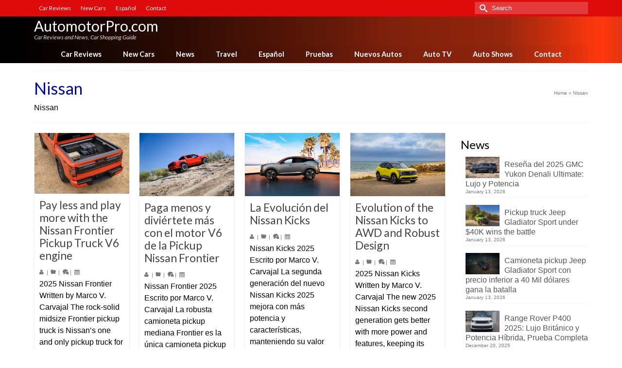

--- FILE ---
content_type: text/html; charset=UTF-8
request_url: https://www.automotorpro.com/category/nissan
body_size: 20788
content:
<!DOCTYPE html>
<html class="no-js" lang="en" itemscope="itemscope" itemtype="https://schema.org/WebPage" >
<head>
  <meta charset="UTF-8">
  <meta name="viewport" content="width=device-width, initial-scale=1.0">
  <meta http-equiv="X-UA-Compatible" content="IE=edge">
  <meta name='robots' content='index, follow, max-image-preview:large, max-snippet:-1, max-video-preview:-1' />

	<!-- This site is optimized with the Yoast SEO plugin v26.8 - https://yoast.com/product/yoast-seo-wordpress/ -->
	<title>Nissan Archives - AutomotorPro.com</title>
	<link rel="canonical" href="https://www.automotorpro.com/category/nissan" />
	<link rel="next" href="https://www.automotorpro.com/category/nissan/page/2" />
	<meta property="og:locale" content="en_US" />
	<meta property="og:type" content="article" />
	<meta property="og:title" content="Nissan Archives - AutomotorPro.com" />
	<meta property="og:description" content="Nissan" />
	<meta property="og:url" content="https://www.automotorpro.com/category/nissan" />
	<meta property="og:site_name" content="AutomotorPro.com" />
	<meta name="twitter:card" content="summary_large_image" />
	<script type="application/ld+json" class="yoast-schema-graph">{"@context":"https://schema.org","@graph":[{"@type":"CollectionPage","@id":"https://www.automotorpro.com/category/nissan","url":"https://www.automotorpro.com/category/nissan","name":"Nissan Archives - AutomotorPro.com","isPartOf":{"@id":"https://www.automotorpro.com/#website"},"primaryImageOfPage":{"@id":"https://www.automotorpro.com/category/nissan#primaryimage"},"image":{"@id":"https://www.automotorpro.com/category/nissan#primaryimage"},"thumbnailUrl":"https://www.automotorpro.com/wp-content/uploads/sites/2/2025-nissan-frontier-01.jpg","breadcrumb":{"@id":"https://www.automotorpro.com/category/nissan#breadcrumb"},"inLanguage":"en-US"},{"@type":"ImageObject","inLanguage":"en-US","@id":"https://www.automotorpro.com/category/nissan#primaryimage","url":"https://www.automotorpro.com/wp-content/uploads/sites/2/2025-nissan-frontier-01.jpg","contentUrl":"https://www.automotorpro.com/wp-content/uploads/sites/2/2025-nissan-frontier-01.jpg","width":800,"height":512,"caption":"Nissan Frontier"},{"@type":"BreadcrumbList","@id":"https://www.automotorpro.com/category/nissan#breadcrumb","itemListElement":[{"@type":"ListItem","position":1,"name":"Home","item":"https://www.automotorpro.com/"},{"@type":"ListItem","position":2,"name":"Nissan"}]},{"@type":"WebSite","@id":"https://www.automotorpro.com/#website","url":"https://www.automotorpro.com/","name":"AutomotorPro.com","description":"Car Reviews and News, Car Shopping Guide","potentialAction":[{"@type":"SearchAction","target":{"@type":"EntryPoint","urlTemplate":"https://www.automotorpro.com/?s={search_term_string}"},"query-input":{"@type":"PropertyValueSpecification","valueRequired":true,"valueName":"search_term_string"}}],"inLanguage":"en-US"}]}</script>
	<!-- / Yoast SEO plugin. -->


<link rel='dns-prefetch' href='//stats.wp.com' />
<link rel='dns-prefetch' href='//fonts.googleapis.com' />
<link rel='dns-prefetch' href='//www.googletagmanager.com' />
<link rel="alternate" type="application/rss+xml" title="AutomotorPro.com &raquo; Feed" href="https://www.automotorpro.com/feed" />
<link rel="alternate" type="application/rss+xml" title="AutomotorPro.com &raquo; Comments Feed" href="https://www.automotorpro.com/comments/feed" />
<link rel="alternate" type="application/rss+xml" title="AutomotorPro.com &raquo; Nissan Category Feed" href="https://www.automotorpro.com/category/nissan/feed" />
<style id='wp-img-auto-sizes-contain-inline-css' type='text/css'>
img:is([sizes=auto i],[sizes^="auto," i]){contain-intrinsic-size:3000px 1500px}
/*# sourceURL=wp-img-auto-sizes-contain-inline-css */
</style>
<style id='wp-emoji-styles-inline-css' type='text/css'>

	img.wp-smiley, img.emoji {
		display: inline !important;
		border: none !important;
		box-shadow: none !important;
		height: 1em !important;
		width: 1em !important;
		margin: 0 0.07em !important;
		vertical-align: -0.1em !important;
		background: none !important;
		padding: 0 !important;
	}
/*# sourceURL=wp-emoji-styles-inline-css */
</style>
<style id='wp-block-library-inline-css' type='text/css'>
:root{--wp-block-synced-color:#7a00df;--wp-block-synced-color--rgb:122,0,223;--wp-bound-block-color:var(--wp-block-synced-color);--wp-editor-canvas-background:#ddd;--wp-admin-theme-color:#007cba;--wp-admin-theme-color--rgb:0,124,186;--wp-admin-theme-color-darker-10:#006ba1;--wp-admin-theme-color-darker-10--rgb:0,107,160.5;--wp-admin-theme-color-darker-20:#005a87;--wp-admin-theme-color-darker-20--rgb:0,90,135;--wp-admin-border-width-focus:2px}@media (min-resolution:192dpi){:root{--wp-admin-border-width-focus:1.5px}}.wp-element-button{cursor:pointer}:root .has-very-light-gray-background-color{background-color:#eee}:root .has-very-dark-gray-background-color{background-color:#313131}:root .has-very-light-gray-color{color:#eee}:root .has-very-dark-gray-color{color:#313131}:root .has-vivid-green-cyan-to-vivid-cyan-blue-gradient-background{background:linear-gradient(135deg,#00d084,#0693e3)}:root .has-purple-crush-gradient-background{background:linear-gradient(135deg,#34e2e4,#4721fb 50%,#ab1dfe)}:root .has-hazy-dawn-gradient-background{background:linear-gradient(135deg,#faaca8,#dad0ec)}:root .has-subdued-olive-gradient-background{background:linear-gradient(135deg,#fafae1,#67a671)}:root .has-atomic-cream-gradient-background{background:linear-gradient(135deg,#fdd79a,#004a59)}:root .has-nightshade-gradient-background{background:linear-gradient(135deg,#330968,#31cdcf)}:root .has-midnight-gradient-background{background:linear-gradient(135deg,#020381,#2874fc)}:root{--wp--preset--font-size--normal:16px;--wp--preset--font-size--huge:42px}.has-regular-font-size{font-size:1em}.has-larger-font-size{font-size:2.625em}.has-normal-font-size{font-size:var(--wp--preset--font-size--normal)}.has-huge-font-size{font-size:var(--wp--preset--font-size--huge)}.has-text-align-center{text-align:center}.has-text-align-left{text-align:left}.has-text-align-right{text-align:right}.has-fit-text{white-space:nowrap!important}#end-resizable-editor-section{display:none}.aligncenter{clear:both}.items-justified-left{justify-content:flex-start}.items-justified-center{justify-content:center}.items-justified-right{justify-content:flex-end}.items-justified-space-between{justify-content:space-between}.screen-reader-text{border:0;clip-path:inset(50%);height:1px;margin:-1px;overflow:hidden;padding:0;position:absolute;width:1px;word-wrap:normal!important}.screen-reader-text:focus{background-color:#ddd;clip-path:none;color:#444;display:block;font-size:1em;height:auto;left:5px;line-height:normal;padding:15px 23px 14px;text-decoration:none;top:5px;width:auto;z-index:100000}html :where(.has-border-color){border-style:solid}html :where([style*=border-top-color]){border-top-style:solid}html :where([style*=border-right-color]){border-right-style:solid}html :where([style*=border-bottom-color]){border-bottom-style:solid}html :where([style*=border-left-color]){border-left-style:solid}html :where([style*=border-width]){border-style:solid}html :where([style*=border-top-width]){border-top-style:solid}html :where([style*=border-right-width]){border-right-style:solid}html :where([style*=border-bottom-width]){border-bottom-style:solid}html :where([style*=border-left-width]){border-left-style:solid}html :where(img[class*=wp-image-]){height:auto;max-width:100%}:where(figure){margin:0 0 1em}html :where(.is-position-sticky){--wp-admin--admin-bar--position-offset:var(--wp-admin--admin-bar--height,0px)}@media screen and (max-width:600px){html :where(.is-position-sticky){--wp-admin--admin-bar--position-offset:0px}}

/*# sourceURL=wp-block-library-inline-css */
</style><style id='wp-block-heading-inline-css' type='text/css'>
h1:where(.wp-block-heading).has-background,h2:where(.wp-block-heading).has-background,h3:where(.wp-block-heading).has-background,h4:where(.wp-block-heading).has-background,h5:where(.wp-block-heading).has-background,h6:where(.wp-block-heading).has-background{padding:1.25em 2.375em}h1.has-text-align-left[style*=writing-mode]:where([style*=vertical-lr]),h1.has-text-align-right[style*=writing-mode]:where([style*=vertical-rl]),h2.has-text-align-left[style*=writing-mode]:where([style*=vertical-lr]),h2.has-text-align-right[style*=writing-mode]:where([style*=vertical-rl]),h3.has-text-align-left[style*=writing-mode]:where([style*=vertical-lr]),h3.has-text-align-right[style*=writing-mode]:where([style*=vertical-rl]),h4.has-text-align-left[style*=writing-mode]:where([style*=vertical-lr]),h4.has-text-align-right[style*=writing-mode]:where([style*=vertical-rl]),h5.has-text-align-left[style*=writing-mode]:where([style*=vertical-lr]),h5.has-text-align-right[style*=writing-mode]:where([style*=vertical-rl]),h6.has-text-align-left[style*=writing-mode]:where([style*=vertical-lr]),h6.has-text-align-right[style*=writing-mode]:where([style*=vertical-rl]){rotate:180deg}
/*# sourceURL=https://www.automotorpro.com/wp-includes/blocks/heading/style.min.css */
</style>
<style id='wp-block-paragraph-inline-css' type='text/css'>
.is-small-text{font-size:.875em}.is-regular-text{font-size:1em}.is-large-text{font-size:2.25em}.is-larger-text{font-size:3em}.has-drop-cap:not(:focus):first-letter{float:left;font-size:8.4em;font-style:normal;font-weight:100;line-height:.68;margin:.05em .1em 0 0;text-transform:uppercase}body.rtl .has-drop-cap:not(:focus):first-letter{float:none;margin-left:.1em}p.has-drop-cap.has-background{overflow:hidden}:root :where(p.has-background){padding:1.25em 2.375em}:where(p.has-text-color:not(.has-link-color)) a{color:inherit}p.has-text-align-left[style*="writing-mode:vertical-lr"],p.has-text-align-right[style*="writing-mode:vertical-rl"]{rotate:180deg}
/*# sourceURL=https://www.automotorpro.com/wp-includes/blocks/paragraph/style.min.css */
</style>
<style id='global-styles-inline-css' type='text/css'>
:root{--wp--preset--aspect-ratio--square: 1;--wp--preset--aspect-ratio--4-3: 4/3;--wp--preset--aspect-ratio--3-4: 3/4;--wp--preset--aspect-ratio--3-2: 3/2;--wp--preset--aspect-ratio--2-3: 2/3;--wp--preset--aspect-ratio--16-9: 16/9;--wp--preset--aspect-ratio--9-16: 9/16;--wp--preset--color--black: #000;--wp--preset--color--cyan-bluish-gray: #abb8c3;--wp--preset--color--white: #fff;--wp--preset--color--pale-pink: #f78da7;--wp--preset--color--vivid-red: #cf2e2e;--wp--preset--color--luminous-vivid-orange: #ff6900;--wp--preset--color--luminous-vivid-amber: #fcb900;--wp--preset--color--light-green-cyan: #7bdcb5;--wp--preset--color--vivid-green-cyan: #00d084;--wp--preset--color--pale-cyan-blue: #8ed1fc;--wp--preset--color--vivid-cyan-blue: #0693e3;--wp--preset--color--vivid-purple: #9b51e0;--wp--preset--color--virtue-primary: #178fea;--wp--preset--color--virtue-primary-light: #6c8dab;--wp--preset--color--very-light-gray: #eee;--wp--preset--color--very-dark-gray: #444;--wp--preset--gradient--vivid-cyan-blue-to-vivid-purple: linear-gradient(135deg,rgb(6,147,227) 0%,rgb(155,81,224) 100%);--wp--preset--gradient--light-green-cyan-to-vivid-green-cyan: linear-gradient(135deg,rgb(122,220,180) 0%,rgb(0,208,130) 100%);--wp--preset--gradient--luminous-vivid-amber-to-luminous-vivid-orange: linear-gradient(135deg,rgb(252,185,0) 0%,rgb(255,105,0) 100%);--wp--preset--gradient--luminous-vivid-orange-to-vivid-red: linear-gradient(135deg,rgb(255,105,0) 0%,rgb(207,46,46) 100%);--wp--preset--gradient--very-light-gray-to-cyan-bluish-gray: linear-gradient(135deg,rgb(238,238,238) 0%,rgb(169,184,195) 100%);--wp--preset--gradient--cool-to-warm-spectrum: linear-gradient(135deg,rgb(74,234,220) 0%,rgb(151,120,209) 20%,rgb(207,42,186) 40%,rgb(238,44,130) 60%,rgb(251,105,98) 80%,rgb(254,248,76) 100%);--wp--preset--gradient--blush-light-purple: linear-gradient(135deg,rgb(255,206,236) 0%,rgb(152,150,240) 100%);--wp--preset--gradient--blush-bordeaux: linear-gradient(135deg,rgb(254,205,165) 0%,rgb(254,45,45) 50%,rgb(107,0,62) 100%);--wp--preset--gradient--luminous-dusk: linear-gradient(135deg,rgb(255,203,112) 0%,rgb(199,81,192) 50%,rgb(65,88,208) 100%);--wp--preset--gradient--pale-ocean: linear-gradient(135deg,rgb(255,245,203) 0%,rgb(182,227,212) 50%,rgb(51,167,181) 100%);--wp--preset--gradient--electric-grass: linear-gradient(135deg,rgb(202,248,128) 0%,rgb(113,206,126) 100%);--wp--preset--gradient--midnight: linear-gradient(135deg,rgb(2,3,129) 0%,rgb(40,116,252) 100%);--wp--preset--font-size--small: 13px;--wp--preset--font-size--medium: 20px;--wp--preset--font-size--large: 36px;--wp--preset--font-size--x-large: 42px;--wp--preset--spacing--20: 0.44rem;--wp--preset--spacing--30: 0.67rem;--wp--preset--spacing--40: 1rem;--wp--preset--spacing--50: 1.5rem;--wp--preset--spacing--60: 2.25rem;--wp--preset--spacing--70: 3.38rem;--wp--preset--spacing--80: 5.06rem;--wp--preset--shadow--natural: 6px 6px 9px rgba(0, 0, 0, 0.2);--wp--preset--shadow--deep: 12px 12px 50px rgba(0, 0, 0, 0.4);--wp--preset--shadow--sharp: 6px 6px 0px rgba(0, 0, 0, 0.2);--wp--preset--shadow--outlined: 6px 6px 0px -3px rgb(255, 255, 255), 6px 6px rgb(0, 0, 0);--wp--preset--shadow--crisp: 6px 6px 0px rgb(0, 0, 0);}:where(.is-layout-flex){gap: 0.5em;}:where(.is-layout-grid){gap: 0.5em;}body .is-layout-flex{display: flex;}.is-layout-flex{flex-wrap: wrap;align-items: center;}.is-layout-flex > :is(*, div){margin: 0;}body .is-layout-grid{display: grid;}.is-layout-grid > :is(*, div){margin: 0;}:where(.wp-block-columns.is-layout-flex){gap: 2em;}:where(.wp-block-columns.is-layout-grid){gap: 2em;}:where(.wp-block-post-template.is-layout-flex){gap: 1.25em;}:where(.wp-block-post-template.is-layout-grid){gap: 1.25em;}.has-black-color{color: var(--wp--preset--color--black) !important;}.has-cyan-bluish-gray-color{color: var(--wp--preset--color--cyan-bluish-gray) !important;}.has-white-color{color: var(--wp--preset--color--white) !important;}.has-pale-pink-color{color: var(--wp--preset--color--pale-pink) !important;}.has-vivid-red-color{color: var(--wp--preset--color--vivid-red) !important;}.has-luminous-vivid-orange-color{color: var(--wp--preset--color--luminous-vivid-orange) !important;}.has-luminous-vivid-amber-color{color: var(--wp--preset--color--luminous-vivid-amber) !important;}.has-light-green-cyan-color{color: var(--wp--preset--color--light-green-cyan) !important;}.has-vivid-green-cyan-color{color: var(--wp--preset--color--vivid-green-cyan) !important;}.has-pale-cyan-blue-color{color: var(--wp--preset--color--pale-cyan-blue) !important;}.has-vivid-cyan-blue-color{color: var(--wp--preset--color--vivid-cyan-blue) !important;}.has-vivid-purple-color{color: var(--wp--preset--color--vivid-purple) !important;}.has-black-background-color{background-color: var(--wp--preset--color--black) !important;}.has-cyan-bluish-gray-background-color{background-color: var(--wp--preset--color--cyan-bluish-gray) !important;}.has-white-background-color{background-color: var(--wp--preset--color--white) !important;}.has-pale-pink-background-color{background-color: var(--wp--preset--color--pale-pink) !important;}.has-vivid-red-background-color{background-color: var(--wp--preset--color--vivid-red) !important;}.has-luminous-vivid-orange-background-color{background-color: var(--wp--preset--color--luminous-vivid-orange) !important;}.has-luminous-vivid-amber-background-color{background-color: var(--wp--preset--color--luminous-vivid-amber) !important;}.has-light-green-cyan-background-color{background-color: var(--wp--preset--color--light-green-cyan) !important;}.has-vivid-green-cyan-background-color{background-color: var(--wp--preset--color--vivid-green-cyan) !important;}.has-pale-cyan-blue-background-color{background-color: var(--wp--preset--color--pale-cyan-blue) !important;}.has-vivid-cyan-blue-background-color{background-color: var(--wp--preset--color--vivid-cyan-blue) !important;}.has-vivid-purple-background-color{background-color: var(--wp--preset--color--vivid-purple) !important;}.has-black-border-color{border-color: var(--wp--preset--color--black) !important;}.has-cyan-bluish-gray-border-color{border-color: var(--wp--preset--color--cyan-bluish-gray) !important;}.has-white-border-color{border-color: var(--wp--preset--color--white) !important;}.has-pale-pink-border-color{border-color: var(--wp--preset--color--pale-pink) !important;}.has-vivid-red-border-color{border-color: var(--wp--preset--color--vivid-red) !important;}.has-luminous-vivid-orange-border-color{border-color: var(--wp--preset--color--luminous-vivid-orange) !important;}.has-luminous-vivid-amber-border-color{border-color: var(--wp--preset--color--luminous-vivid-amber) !important;}.has-light-green-cyan-border-color{border-color: var(--wp--preset--color--light-green-cyan) !important;}.has-vivid-green-cyan-border-color{border-color: var(--wp--preset--color--vivid-green-cyan) !important;}.has-pale-cyan-blue-border-color{border-color: var(--wp--preset--color--pale-cyan-blue) !important;}.has-vivid-cyan-blue-border-color{border-color: var(--wp--preset--color--vivid-cyan-blue) !important;}.has-vivid-purple-border-color{border-color: var(--wp--preset--color--vivid-purple) !important;}.has-vivid-cyan-blue-to-vivid-purple-gradient-background{background: var(--wp--preset--gradient--vivid-cyan-blue-to-vivid-purple) !important;}.has-light-green-cyan-to-vivid-green-cyan-gradient-background{background: var(--wp--preset--gradient--light-green-cyan-to-vivid-green-cyan) !important;}.has-luminous-vivid-amber-to-luminous-vivid-orange-gradient-background{background: var(--wp--preset--gradient--luminous-vivid-amber-to-luminous-vivid-orange) !important;}.has-luminous-vivid-orange-to-vivid-red-gradient-background{background: var(--wp--preset--gradient--luminous-vivid-orange-to-vivid-red) !important;}.has-very-light-gray-to-cyan-bluish-gray-gradient-background{background: var(--wp--preset--gradient--very-light-gray-to-cyan-bluish-gray) !important;}.has-cool-to-warm-spectrum-gradient-background{background: var(--wp--preset--gradient--cool-to-warm-spectrum) !important;}.has-blush-light-purple-gradient-background{background: var(--wp--preset--gradient--blush-light-purple) !important;}.has-blush-bordeaux-gradient-background{background: var(--wp--preset--gradient--blush-bordeaux) !important;}.has-luminous-dusk-gradient-background{background: var(--wp--preset--gradient--luminous-dusk) !important;}.has-pale-ocean-gradient-background{background: var(--wp--preset--gradient--pale-ocean) !important;}.has-electric-grass-gradient-background{background: var(--wp--preset--gradient--electric-grass) !important;}.has-midnight-gradient-background{background: var(--wp--preset--gradient--midnight) !important;}.has-small-font-size{font-size: var(--wp--preset--font-size--small) !important;}.has-medium-font-size{font-size: var(--wp--preset--font-size--medium) !important;}.has-large-font-size{font-size: var(--wp--preset--font-size--large) !important;}.has-x-large-font-size{font-size: var(--wp--preset--font-size--x-large) !important;}
/*# sourceURL=global-styles-inline-css */
</style>

<style id='classic-theme-styles-inline-css' type='text/css'>
/*! This file is auto-generated */
.wp-block-button__link{color:#fff;background-color:#32373c;border-radius:9999px;box-shadow:none;text-decoration:none;padding:calc(.667em + 2px) calc(1.333em + 2px);font-size:1.125em}.wp-block-file__button{background:#32373c;color:#fff;text-decoration:none}
/*# sourceURL=/wp-includes/css/classic-themes.min.css */
</style>
<link rel='stylesheet' id='ppress-frontend-css' href='https://www.automotorpro.com/wp-content/plugins/wp-user-avatar/assets/css/frontend.min.css?ver=4.16.8' type='text/css' media='all' />
<link rel='stylesheet' id='ppress-flatpickr-css' href='https://www.automotorpro.com/wp-content/plugins/wp-user-avatar/assets/flatpickr/flatpickr.min.css?ver=4.16.8' type='text/css' media='all' />
<link rel='stylesheet' id='ppress-select2-css' href='https://www.automotorpro.com/wp-content/plugins/wp-user-avatar/assets/select2/select2.min.css?ver=6.9' type='text/css' media='all' />
<style id='kadence-blocks-global-variables-inline-css' type='text/css'>
:root {--global-kb-font-size-sm:clamp(0.8rem, 0.73rem + 0.217vw, 0.9rem);--global-kb-font-size-md:clamp(1.1rem, 0.995rem + 0.326vw, 1.25rem);--global-kb-font-size-lg:clamp(1.75rem, 1.576rem + 0.543vw, 2rem);--global-kb-font-size-xl:clamp(2.25rem, 1.728rem + 1.63vw, 3rem);--global-kb-font-size-xxl:clamp(2.5rem, 1.456rem + 3.26vw, 4rem);--global-kb-font-size-xxxl:clamp(2.75rem, 0.489rem + 7.065vw, 6rem);}:root {--global-palette1: #3182CE;--global-palette2: #2B6CB0;--global-palette3: #1A202C;--global-palette4: #2D3748;--global-palette5: #4A5568;--global-palette6: #718096;--global-palette7: #EDF2F7;--global-palette8: #F7FAFC;--global-palette9: #ffffff;}
/*# sourceURL=kadence-blocks-global-variables-inline-css */
</style>
<link rel='stylesheet' id='kadence_slider_css-css' href='https://www.automotorpro.com/wp-content/plugins/kadence-slider/css/ksp.css?ver=2.3.6' type='text/css' media='all' />
<link rel='stylesheet' id='virtue_main-css' href='https://www.automotorpro.com/wp-content/themes/virtue_premium/assets/css/virtue.css?ver=4.10.21' type='text/css' media='all' />
<link rel='stylesheet' id='virtue_print-css' href='https://www.automotorpro.com/wp-content/themes/virtue_premium/assets/css/virtue_print.css?ver=4.10.21' type='text/css' media='print' />
<link rel='stylesheet' id='virtue_icons-css' href='https://www.automotorpro.com/wp-content/themes/virtue_premium/assets/css/virtue_icons.css?ver=4.10.21' type='text/css' media='all' />
<link rel='stylesheet' id='virtue_skin-css' href='https://www.automotorpro.com/wp-content/themes/virtue_premium/assets/css/skins/blush.css?ver=4.10.21' type='text/css' media='all' />
<link rel='stylesheet' id='redux-google-fonts-virtue_premium-css' href='https://fonts.googleapis.com/css?family=Lato%3A400%2C400italic%2C700&#038;ver=6.9' type='text/css' media='all' />
<link rel='stylesheet' id='redux-google-fonts-kadence_slider-css' href='https://fonts.googleapis.com/css?family=Raleway%3A800%2C600%2C400%2C300%2C200&#038;ver=6.9' type='text/css' media='all' />
<script type="text/javascript" src="https://www.automotorpro.com/wp-includes/js/jquery/jquery.min.js?ver=3.7.1" id="jquery-core-js"></script>
<script type="text/javascript" src="https://www.automotorpro.com/wp-includes/js/jquery/jquery-migrate.min.js?ver=3.4.1" id="jquery-migrate-js"></script>
<script type="text/javascript" src="https://www.automotorpro.com/wp-content/plugins/wp-user-avatar/assets/flatpickr/flatpickr.min.js?ver=4.16.8" id="ppress-flatpickr-js"></script>
<script type="text/javascript" src="https://www.automotorpro.com/wp-content/plugins/wp-user-avatar/assets/select2/select2.min.js?ver=4.16.8" id="ppress-select2-js"></script>
<link rel="https://api.w.org/" href="https://www.automotorpro.com/wp-json/" /><link rel="alternate" title="JSON" type="application/json" href="https://www.automotorpro.com/wp-json/wp/v2/categories/37" /><link rel="EditURI" type="application/rsd+xml" title="RSD" href="https://www.automotorpro.com/xmlrpc.php?rsd" />

<meta name="generator" content="Site Kit by Google 1.170.0" />	<style>img#wpstats{display:none}</style>
		<style type="text/css" id="kt-custom-css">#logo {padding-top:5px;}#logo {padding-bottom:0px;}#logo {margin-left:0px;}#logo {margin-right:0px;}#nav-main, .nav-main {margin-top:2px;}#nav-main, .nav-main  {margin-bottom:0px;}.headerfont, .tp-caption, .yith-wcan-list li, .yith-wcan .yith-wcan-reset-navigation, ul.yith-wcan-label li a, .price {font-family:Lato;} 
  .topbarmenu ul li {font-family:Lato;}
  #kadbreadcrumbs {font-family:;}#containerfooter h3, #containerfooter h5, #containerfooter, .footercredits p, .footerclass a, .footernav ul li a {color:#383838;}.kt-call-sitewide-to-action {padding-top:4px; padding-bottom:4px;}.home-message:hover {background-color:#178fea; background-color: rgba(23, 143, 234, 0.6);}
  nav.woocommerce-pagination ul li a:hover, .wp-pagenavi a:hover, .panel-heading .accordion-toggle, .variations .kad_radio_variations label:hover, .variations .kad_radio_variations input[type=radio]:focus + label, .variations .kad_radio_variations label.selectedValue, .variations .kad_radio_variations input[type=radio]:checked + label {border-color: #178fea;}
  a, a:focus, #nav-main ul.sf-menu ul li a:hover, .product_price ins .amount, .price ins .amount, .color_primary, .primary-color, #logo a.brand, #nav-main ul.sf-menu a:hover,
  .woocommerce-message:before, .woocommerce-info:before, #nav-second ul.sf-menu a:hover, .footerclass a:hover, .posttags a:hover, .subhead a:hover, .nav-trigger-case:hover .kad-menu-name, 
  .nav-trigger-case:hover .kad-navbtn, #kadbreadcrumbs a:hover, #wp-calendar a, .testimonialbox .kadtestimoniallink:hover, .star-rating, .has-virtue-primary-color {color: #178fea;}
.widget_price_filter .ui-slider .ui-slider-handle, .product_item .kad_add_to_cart:hover, .product_item.hidetheaction:hover .kad_add_to_cart:hover, .kad-btn-primary, .button.pay, html .woocommerce-page .widget_layered_nav ul.yith-wcan-label li a:hover, html .woocommerce-page .widget_layered_nav ul.yith-wcan-label li.chosen a,
.product-category.grid_item a:hover h5, .woocommerce-message .button, .widget_layered_nav_filters ul li a, .widget_layered_nav ul li.chosen a, .track_order .button, .wpcf7 input.wpcf7-submit, .yith-wcan .yith-wcan-reset-navigation,.single_add_to_cart_button,
#containerfooter .menu li a:hover, .bg_primary, .portfolionav a:hover, .home-iconmenu a:hover, .home-iconmenu .home-icon-item:hover, p.demo_store, .topclass, #commentform .form-submit #submit, .kad-hover-bg-primary:hover, .widget_shopping_cart_content .checkout,
.login .form-row .button, .post-password-form input[type="submit"], .menu-cart-btn .kt-cart-total, #kad-head-cart-popup a.button.checkout, .kad-post-navigation .kad-previous-link a:hover, .kad-post-navigation .kad-next-link a:hover, .shipping-calculator-form .button, .cart_totals .checkout-button, .select2-results .select2-highlighted, .variations .kad_radio_variations label.selectedValue, .variations .kad_radio_variations input[type=radio]:checked + label, #payment #place_order, .shop_table .actions input[type=submit].checkout-button, input[type="submit"].button, .productnav a:hover, .image_menu_hover_class, .select2-container--default .select2-results__option--highlighted[aria-selected], .has-virtue-primary-background-color {background: #178fea;}#nav-second ul.sf-menu > li:hover > a, #nav-second ul.sf-menu a:hover, #nav-second ul.sf-menu a:focus, #nav-second ul.sf-menu li.current-menu-item > a, #nav-second ul.sf-menu ul li a:hover {color:#000000;}#nav-second ul.sf-menu > li:hover, #nav-second ul.sf-menu > li:focus, #nav-second ul.sf-menu > li.current-menu-item, #nav-second ul.sf-menu ul > li.current-menu-item, #nav-second ul.sf-menu ul li a:hover, #nav-second ul.sf-menu ul li a:focus {background:#e8e8e8;}#nav-main ul.sf-menu a:hover, #nav-main ul.sf-menu a:focus, .nav-main ul.sf-menu a:hover, .nav-main ul.sf-menu a:focus, #nav-main ul.sf-menu li.current-menu-item > a, .nav-main ul.sf-menu li.current-menu-item > a, #nav-main ul.sf-menu ul li a:hover, .nav-main ul.sf-menu ul li a:hover, #nav-main ul.sf-menu ul li a:focus, .nav-main ul.sf-menu ul li a:focus {color:#ffffff;}#nav-main ul.sf-menu li a:hover, #nav-main ul.sf-menu li a:focus, .nav-main ul.sf-menu a:hover, .nav-main ul.sf-menu a:focus, #nav-main ul.sf-menu li.current-menu-item > a, .nav-main ul.sf-menu li.current-menu-item > a, #nav-main ul.sf-menu ul li a:hover, .nav-main ul.sf-menu ul li a:hover, #nav-main ul.sf-menu ul li a:focus, .nav-main ul.sf-menu ul li a:focus  {background:#dd0202;}.kad-mobile-nav .kad-nav-inner li.current-menu-item>a, .kad-mobile-nav .kad-nav-inner li a:hover, .kad-mobile-nav .kad-nav-inner li a:focus, #kad-banner .mobile-nav-trigger-id a.nav-trigger-case:hover .kad-menu-name, #kad-banner .mobile-nav-trigger-id a.nav-trigger-case:focus .kad-menu-name, #kad-banner .mobile-nav-trigger-id a.nav-trigger-case:hover .kad-navbtn, #kad-banner .mobile-nav-trigger-id a.nav-trigger-case:focus .kad-navbtn {background:#dd3333;}.contentclass, .nav-tabs>li.active>a, .nav-tabs>li.active>a:hover, .nav-tabs>li.active>a:focus, .hrule_gradient:after {background:#ffffff    ;}.topclass {background:#dd0b0b    ;}.headerclass, .mobile-headerclass, .kt-mainnavsticky .sticky-wrapper.is-sticky #nav-main {background: url(https://www.automotorpro.com/wp-content/uploads/sites/2/bg-header-black-red.png) no-repeat left top;}.navclass {background:transparent  repeat-x  bottom;}header .nav-trigger .nav-trigger-case {width: 100%; position: static; display:block;}.sidebar a, .product_price, .select2-container .select2-choice, .kt_product_toggle_container .toggle_grid, .kt_product_toggle_container .toggle_list, .kt_product_toggle_container_list .toggle_grid, .kt_product_toggle_container_list .toggle_list {color:#000000;}.sidebar a, .product_price, .select2-container .select2-choice, .kt_product_toggle_container .toggle_grid, .kt_product_toggle_container .toggle_list, .kt_product_toggle_container_list .toggle_grid, .kt_product_toggle_container_list .toggle_list {color:#000000;}.mobile-header-container a, .mobile-header-container .mh-nav-trigger-case{color:#ffffff;}#nav-second ul.sf-menu>li {width:12.5%;}.kad-header-style-two .nav-main ul.sf-menu > li {width: 33.333333%;}.kad-mobile-nav .form-search .search-query, .kad-mobile-nav .form-search .search-icon {color:#ffffff;}.kad-mobile-nav .form-search :-moz-placeholder {color:#ffffff;}.kad-mobile-nav .form-search ::-moz-placeholder {color:#ffffff;}.kad-mobile-nav .form-search :-ms-input-placeholder {color:#ffffff;}.kad-mobile-nav .form-search ::-webkit-input-placeholder {color:#ffffff;}.entry-content p { margin-bottom:16px;}.headerclass {
  z-index: 1020;
  position: relative;
  top: 0 !important;
}
.admin-bar .is-sticky .headerclass {
    top:32px !important;
}
.admin-bar.stickyheader #kad-banner {
    position: relative;
}


</style><!-- Google tag (gtag.js) -->
<script async src="https://www.googletagmanager.com/gtag/js?id=G-HKZE6QCM59"></script>
<script>
  window.dataLayer = window.dataLayer || [];
  function gtag(){dataLayer.push(arguments);}
  gtag('js', new Date());

  gtag('config', 'G-HKZE6QCM59');
</script><link rel="icon" href="https://www.automotorpro.com/wp-content/uploads/sites/2/cropped-automotorpro-1-32x32.png" sizes="32x32" />
<link rel="icon" href="https://www.automotorpro.com/wp-content/uploads/sites/2/cropped-automotorpro-1-192x192.png" sizes="192x192" />
<link rel="apple-touch-icon" href="https://www.automotorpro.com/wp-content/uploads/sites/2/cropped-automotorpro-1-180x180.png" />
<meta name="msapplication-TileImage" content="https://www.automotorpro.com/wp-content/uploads/sites/2/cropped-automotorpro-1-270x270.png" />
<style type="text/css" title="dynamic-css" class="options-output">header #logo a.brand,.logofont{font-family:Lato;line-height:28px;font-weight:400;font-style:normal;color:#ffffff;font-size:30px;}.kad_tagline{font-family:Lato;line-height:10px;font-weight:400;font-style:italic;color:#e8d8d0;font-size:12px;}.kad-call-sitewide-title-case h2.kad-call-title{color:#ffffff;}.kad-call-sitewide-button-case a.kad-btn-primary{background-color:#000000;}.kad-call-sitewide-button-case a.kad-btn-primary:hover{color:#000000;}.kad-call-sitewide-button-case a.kad-btn-primary:hover{background-color:#ffffff;}.kt-call-sitewide-to-action{background-repeat:inherit;background-size:inherit;background-attachment:inherit;background-position:right center;background-image:url('https://www.automotorpro.com/wp-content/uploads/sites/2/tesla-auto-conduccion.jpg');}h1{font-family:Lato;line-height:36px;font-weight:400;font-style:normal;color:#000c91;font-size:34px;}h2{font-family:Lato;line-height:34px;font-weight:400;font-style:normal;color:#000000;font-size:30px;}h3{font-family:Lato;line-height:30px;font-weight:400;font-style:normal;color:#000000;font-size:24px;}h4{font-family:Lato;line-height:26px;font-weight:400;font-style:normal;font-size:23px;}h5{font-family:Lato;line-height:22px;font-weight:normal;font-style:normal;color:#000000;font-size:22px;}body{line-height:24px;font-weight:400;font-style:normal;color:#000000;font-size:16px;}#nav-main ul.sf-menu a, .nav-main ul.sf-menu a{font-family:Lato;line-height:16px;font-weight:700;font-style:normal;color:#ffffff;font-size:14.5px;}#nav-second ul.sf-menu a{font-family:Lato;line-height:16px;font-weight:400;font-style:normal;color:#848484;font-size:12px;}#nav-main ul.sf-menu ul li a, #nav-second ul.sf-menu ul li a, .nav-main ul.sf-menu ul li a{line-height:inheritpx;font-size:12px;}.kad-nav-inner .kad-mnav, .kad-mobile-nav .kad-nav-inner li a,.nav-trigger-case{font-family:Lato;line-height:18px;font-weight:400;font-style:normal;color:#ffffff;font-size:16px;}</style></head>
<body class="archive category category-nissan category-37 wp-embed-responsive wp-theme-virtue_premium stickyheader virtue-skin-blush wide" data-smooth-scrolling="0" data-smooth-scrolling-hide="0" data-jsselect="1" data-product-tab-scroll="0" data-animate="1" data-sticky="1" >
		<div id="wrapper" class="container">
	<!--[if lt IE 8]><div class="alert"> You are using an outdated browser. Please upgrade your browser to improve your experience.</div><![endif]-->
	<header id="kad-banner" class="banner headerclass kt-not-mobile-sticky " data-header-shrink="0" data-mobile-sticky="0" data-menu-stick="0">
<div id="topbar" class="topclass">
	<div class="container">
		<div class="row">
			<div class="col-md-6 col-sm-6 kad-topbar-left">
				<div class="topbarmenu clearfix">
				<ul id="menu-tob-bar-menu" class="sf-menu"><li  class=" menu-item-15364 menu-item menu-car-reviews"><a href="/category/car-reviews"><span>Car Reviews</span></a></li>
<li  class=" menu-item-15365 menu-item menu-new-cars"><a href="/category/new-cars"><span>New Cars</span></a></li>
<li  class=" sf-dropdown menu-item-has-children menu-item-15368 menu-item menu-espanol"><a href="/category/pruebas"><span>Español</span></a>
<ul class="sub-menu sf-dropdown-menu dropdown">
	<li  class=" menu-item-15355 menu-item menu-nuevos-autos"><a href="/category/nuevos-autos"><span>Nuevos Autos</span></a></li>
	<li  class=" menu-item-15354 menu-item menu-pruebas"><a href="/category/pruebas-manejo"><span>Pruebas</span></a></li>
	<li  class=" menu-item-15356 menu-item menu-noticias"><a href="/category/noticias"><span>Noticias</span></a></li>
	<li  class=" menu-item-15366 menu-item menu-novedades"><a href="/category/novedades"><span>Novedades</span></a></li>
	<li  class=" menu-item-15382 menu-item menu-auto-tv"><a href="/category/tv"><span>Auto TV</span></a></li>
	<li  class=" menu-item-15383 menu-item menu-compra-auto"><a href="/category/compra-auto"><span>Compra Auto</span></a></li>
	<li  class=" menu-item-15384 menu-item menu-mantenimiento"><a href="/category/mantenimiento"><span>Mantenimiento</span></a></li>
	<li  class=" menu-item-15385 menu-item menu-repuestos"><a href="/category/repuestos"><span>Repuestos</span></a></li>
</ul>
</li>
<li  class=" sf-dropdown menu-item-has-children menu-item-15363 menu-item menu-contact"><a href="/contact"><span>Contact</span></a>
<ul class="sub-menu sf-dropdown-menu dropdown">
	<li  class=" menu-item-15367 menu-item menu-blog"><a href="/blog"><span>Blog</span></a></li>
	<li  class=" menu-item-16008 menu-item menu-network"><a href="https://www.automotorpro.com/network"><span>Network</span></a></li>
	<li  class=" menu-item-26678 menu-item menu-terms-and-conditions"><a href="https://www.automotorpro.com/terms-conditions"><span>Terms and Conditions</span></a></li>
	<li  class=" menu-item-26677 menu-item menu-privacy-policy"><a href="https://www.automotorpro.com/privacy-policy"><span>Privacy Policy</span></a></li>
</ul>
</li>
</ul>				</div>
			</div><!-- close col-md-6 -->
			<div class="col-md-6 col-sm-6 kad-topbar-right">
				<div id="topbar-search" class="topbar-widget">
					<form role="search" method="get" class="form-search" action="https://www.automotorpro.com/">
	<label>
		<span class="screen-reader-text">Search for:</span>
		<input type="text" value="" name="s" class="search-query" placeholder="Search">
	</label>
	<button type="submit" class="search-icon" aria-label="Submit Search"><i class="icon-search"></i></button>
</form>
				</div>
			</div> <!-- close col-md-6-->
		</div> <!-- Close Row -->
			</div> <!-- Close Container -->
</div>	<div class="container">
		<div class="row">
			<div class="col-md-4 clearfix kad-header-left">
				<div id="logo" class="logocase">
					<a class="brand logofont" href="https://www.automotorpro.com/" title="AutomotorPro.com">
						AutomotorPro.com					</a>
										<p class="kad_tagline belowlogo-text">Car Reviews and News, Car Shopping Guide</p>
								</div> <!-- Close #logo -->
			</div><!-- close kad-header-left -->
							<div class="col-md-8 kad-header-widget">
									</div><!-- close kad-header-widget -->
			</div><!-- Close Row -->
			<div class="row"> 
						<div class="col-md-12 kad-header-right">
							<nav id="nav-main" class="clearfix">
					<ul id="menu-menu-primario" class="sf-menu"><li  class=" menu-item-15360 menu-item menu-car-reviews"><a href="/category/car-reviews"><span>Car Reviews</span></a></li>
<li  class=" menu-item-15361 menu-item menu-new-cars"><a href="/category/new-cars"><span>New Cars</span></a></li>
<li  class=" menu-item-15373 menu-item menu-news"><a href="/category/news"><span>News</span></a></li>
<li  class=" sf-dropdown menu-item-has-children menu-item-15386 menu-item menu-travel"><a href="/category/travel"><span>Travel</span></a>
<ul class="sub-menu sf-dropdown-menu dropdown">
	<li  class=" menu-item-23666 menu-item menu-viajes"><a href="/category/viajes-eventos"><span>Viajes</span></a></li>
</ul>
</li>
<li  class=" current-menu-ancestor sf-dropdown menu-item-has-children menu-item-16350 menu-item menu-espanol"><a href="/category/nuevos-autos"><span>Español</span></a>
<ul class="sub-menu sf-dropdown-menu dropdown">
	<li  class=" menu-item-16340 menu-item menu-novedades"><a href="/category/novedades"><span>Novedades</span></a></li>
	<li  class=" menu-item-16282 menu-item menu-noticias"><a href="/category/noticias"><span>Noticias</span></a></li>
	<li  class=" sf-dropdown-submenu menu-item-has-children menu-item-16330 menu-item menu-auto-tv"><a href="/category/tv"><span>Auto TV</span></a>
	<ul class="sub-menu sf-dropdown-menu dropdown">
		<li  class=" menu-item-16334 menu-item menu-pruebas-manejo-tv"><a href="https://www.automotorpro.com/category/tv/videos-pruebas-manejo"><span>Pruebas Manejo TV</span></a></li>
		<li  class=" menu-item-16333 menu-item menu-nuevos-autos-tv"><a href="https://www.automotorpro.com/category/tv/videos-nuevos-autos"><span>Nuevos Autos TV</span></a></li>
		<li  class=" menu-item-16332 menu-item menu-noticias-tv"><a href="https://www.automotorpro.com/category/tv/videos-noticias"><span>Noticias TV</span></a></li>
		<li  class=" menu-item-16331 menu-item menu-auto-shows-tv"><a href="https://www.automotorpro.com/category/tv/videos-auto-shows"><span>Auto Shows TV</span></a></li>
	</ul>
</li>
	<li  class=" menu-item-16356 menu-item menu-nuevos-autos"><a href="https://www.automotorpro.com/category/nuevos-autos"><span>Nuevos Autos</span></a></li>
	<li  class=" menu-item-16355 menu-item menu-pruebas-de-manejo"><a href="https://www.automotorpro.com/category/pruebas-manejo"><span>Pruebas de Manejo</span></a></li>
	<li  class=" sf-dropdown-submenu menu-item-has-children menu-item-16297 menu-item menu-compra-auto"><a href="/category/compra-auto"><span>Compra Auto</span></a>
	<ul class="sub-menu sf-dropdown-menu dropdown">
		<li  class=" menu-item-16304 menu-item menu-dealers-autos"><a href="/category/dealers-autos"><span>Dealers Autos</span></a></li>
		<li  class=" menu-item-16303 menu-item menu-auto-financiamiento"><a href="/category/financiamiento"><span>Auto Financiamiento</span></a></li>
		<li  class=" menu-item-16302 menu-item menu-seguro-de-auto"><a href="/category/seguro-auto"><span>Seguro de Auto</span></a></li>
	</ul>
</li>
	<li  class=" sf-dropdown-submenu menu-item-has-children menu-item-16300 menu-item menu-mantenimiento"><a href="/category/mantenimiento"><span>Mantenimiento</span></a>
	<ul class="sub-menu sf-dropdown-menu dropdown">
		<li  class=" menu-item-16324 menu-item menu-repuestos"><a href="/category/repuestos"><span>Repuestos</span></a></li>
	</ul>
</li>
	<li  class=" menu-item-16296 menu-item menu-viajes"><a href="/category/viajes-eventos"><span>Viajes</span></a></li>
	<li  class=" current-menu-ancestor sf-dropdown-submenu menu-item-has-children menu-item-16299 menu-item menu-brands"><a href="/category/autos"><span>Brands</span></a>
	<ul class="sub-menu sf-dropdown-menu dropdown">
		<li  class=" menu-item-16273 menu-item menu-autos-americanos"><a href="/category/autos/autos-americanos"><span>Autos Americanos</span></a>
		<ul class="sub-menu sf-dropdown-menu dropdown">
			<li  class=" menu-item-16315 menu-item menu-chrysler"><a href="/category/chrysler"><span>Chrysler</span></a></li>
			<li  class=" menu-item-16287 menu-item menu-ford"><a href="/category/ford"><span>Ford</span></a></li>
			<li  class=" menu-item-16316 menu-item menu-dodge"><a href="/category/dodge"><span>Dodge</span></a></li>
			<li  class=" menu-item-16328 menu-item menu-lincoln"><a href="/category/lincoln"><span>Lincoln</span></a></li>
		</ul>
</li>
		<li  class=" current-menu-ancestor current-menu-parent menu-item-16283 menu-item menu-autos-asia"><a href="/category/autos/autos-asia"><span>Autos Asia</span></a>
		<ul class="sub-menu sf-dropdown-menu dropdown">
			<li  class=" menu-item-16329 menu-item menu-honda"><a href="/category/honda"><span>Honda</span></a></li>
			<li  class=" menu-item-16317 menu-item menu-hyundai"><a href="/category/hyundai"><span>Hyundai</span></a></li>
			<li  class=" menu-item-16286 menu-item menu-kia"><a href="/category/kia"><span>KIA</span></a></li>
			<li  class=" menu-item-16320 menu-item menu-mazda"><a href="/category/mazda"><span>Mazda</span></a></li>
			<li  class=" menu-item-16327 menu-item menu-mitsubishi"><a href="/category/mitsubishi"><span>Mitsubishi</span></a></li>
			<li  class=" current-menu-item menu-item-16319 menu-item menu-nissan"><a href="/category/nissan" aria-current="page"><span>Nissan</span></a></li>
			<li  class=" menu-item-16318 menu-item menu-toyota"><a href="/category/toyota"><span>Toyota</span></a></li>
		</ul>
</li>
		<li  class=" menu-item-16281 menu-item menu-autos-europeos"><a href="/category/autos/autos-europeos"><span>Autos Europeos</span></a>
		<ul class="sub-menu sf-dropdown-menu dropdown">
			<li  class=" menu-item-16322 menu-item menu-audi"><a href="/category/audi"><span>Audi</span></a></li>
			<li  class=" menu-item-16285 menu-item menu-bmw"><a href="/category/bmw"><span>BMW</span></a></li>
			<li  class=" menu-item-16284 menu-item menu-mercedes-benz"><a href="/category/mercedes-benz"><span>Mercedes Benz</span></a></li>
			<li  class=" menu-item-16288 menu-item menu-range-rover"><a href="/category/range-rover"><span>Range Rover</span></a></li>
			<li  class=" menu-item-16321 menu-item menu-volkswagen"><a href="/category/volkswagen"><span>Volkswagen</span></a></li>
			<li  class=" menu-item-16323 menu-item menu-volvo"><a href="/category/volvo"><span>Volvo</span></a></li>
		</ul>
</li>
	</ul>
</li>
</ul>
</li>
<li  class=" menu-item-16424 menu-item menu-pruebas"><a href="/category/pruebas-manejo"><span>Pruebas</span></a></li>
<li  class=" menu-item-16429 menu-item menu-nuevos-autos"><a href="/category/nuevos-autos"><span>Nuevos Autos</span></a></li>
<li  class=" menu-item-15381 menu-item menu-auto-tv"><a href="/category/tv"><span>Auto TV</span></a></li>
<li  class=" sf-dropdown menu-item-has-children menu-item-15320 menu-item menu-auto-shows"><a href="/category/auto-shows"><span>Auto Shows</span></a>
<ul class="sub-menu sf-dropdown-menu dropdown">
	<li  class=" menu-item-15324 menu-item menu-chicago-auto-show"><a href="/category/auto-shows/chicago"><span>Chicago Auto Show</span></a></li>
	<li  class=" menu-item-15325 menu-item menu-detroit-auto-show"><a href="/category/auto-shows/detroit"><span>Detroit Auto Show</span></a></li>
	<li  class=" menu-item-15326 menu-item menu-frankfurt-auto-show"><a href="/category/auto-shows/frankfurt"><span>Frankfurt Auto show</span></a></li>
	<li  class=" menu-item-15327 menu-item menu-geneva-auto-show"><a href="/category/auto-shows/geneva"><span>Geneva Auto Show</span></a></li>
	<li  class=" menu-item-15328 menu-item menu-los-angeles-auto-show"><a href="/category/auto-shows/los-angeles"><span>Los Angeles Auto Show</span></a></li>
	<li  class=" menu-item-15358 menu-item menu-miami-auto-show"><a href="https://www.automotorpro.com/category/auto-shows/miami"><span>Miami Auto Show</span></a></li>
	<li  class=" menu-item-15329 menu-item menu-new-york-auto-show"><a href="/category/auto-shows/new-york"><span>New York Auto Show</span></a></li>
	<li  class=" menu-item-15330 menu-item menu-paris-auto-show"><a href="/category/auto-shows/paris"><span>Paris Auto Show</span></a></li>
	<li  class=" menu-item-15331 menu-item menu-tokyo-auto-show"><a href="/category/auto-shows/tokyo"><span>Tokyo Auto Show</span></a></li>
	<li  class=" menu-item-15345 menu-item menu-beijing-auto-show"><a href="/category/auto-shows/beijing"><span>Beijing Auto Show</span></a></li>
	<li  class=" menu-item-15344 menu-item menu-sema-auto-show"><a href="/category/auto-shows/sema"><span>SEMA Auto Show</span></a></li>
</ul>
</li>
<li  class=" sf-dropdown menu-item-has-children menu-item-16343 menu-item menu-contact"><a href="/contact"><span>Contact</span></a>
<ul class="sub-menu sf-dropdown-menu dropdown">
	<li  class=" menu-item-16406 menu-item menu-staff"><a href="https://www.automotorpro.com/contact/staff"><span>Staff</span></a></li>
	<li  class=" menu-item-16407 menu-item menu-about-automotorpro-com"><a href="https://www.automotorpro.com/contact/about-automotorpro"><span>About AutomotorPro.com</span></a></li>
	<li  class=" menu-item-16401 menu-item menu-network"><a href="https://www.automotorpro.com/network"><span>Network</span></a></li>
	<li  class=" current_page_parent menu-item-16405 menu-item menu-blog"><a href="https://www.automotorpro.com/blog"><span>Blog</span></a></li>
	<li  class=" menu-item-16353 menu-item menu-terms-conditions"><a href="/terms-conditions"><span>Terms &#038; Conditions</span></a></li>
	<li  class=" sf-dropdown-submenu menu-item-has-children menu-item-16399 menu-item menu-contacto"><a href="https://www.automotorpro.com/contacto"><span>Contacto</span></a>
	<ul class="sub-menu sf-dropdown-menu dropdown">
		<li  class=" menu-item-16402 menu-item menu-quienes-somos"><a href="https://www.automotorpro.com/contacto/quienes-somos"><span>¿Quiénes somos?</span></a></li>
		<li  class=" menu-item-16400 menu-item menu-nuestro-personal"><a href="https://www.automotorpro.com/contacto/personal"><span>Nuestro Personal</span></a></li>
	</ul>
</li>
</ul>
</li>
           </ul>				</nav>
							</div> <!-- Close kad-header-right -->       
		</div> <!-- Close Row -->
						<div id="mobile-nav-trigger" class="nav-trigger mobile-nav-trigger-id">
					<button class="nav-trigger-case collapsed mobileclass" title="Menu" aria-label="Menu" data-toggle="collapse" rel="nofollow" data-target=".mobile_menu_collapse">
						<span class="kad-navbtn clearfix">
							<i class="icon-menu"></i>
						</span>
						<span class="kad-menu-name">
							Menu						</span>
					</button>
				</div>
				<div id="kad-mobile-nav" class="kad-mobile-nav id-kad-mobile-nav">
					<div class="kad-nav-inner mobileclass">
						<div id="mobile_menu_collapse" class="kad-nav-collapse collapse mobile_menu_collapse">
							<ul id="menu-menu-primario-1" class="kad-mnav"><li  class=" menu-item-15360 menu-item menu-car-reviews"><a href="/category/car-reviews"><span>Car Reviews</span></a></li>
<li  class=" menu-item-15361 menu-item menu-new-cars"><a href="/category/new-cars"><span>New Cars</span></a></li>
<li  class=" menu-item-15373 menu-item menu-news"><a href="/category/news"><span>News</span></a></li>
<li  class=" sf-dropdown menu-item-has-children menu-item-15386 menu-item menu-travel"><a href="/category/travel"><span>Travel</span></a>
<ul class="sub-menu sf-dropdown-menu dropdown">
	<li  class=" menu-item-23666 menu-item menu-viajes"><a href="/category/viajes-eventos"><span>Viajes</span></a></li>
</ul>
</li>
<li  class=" current-menu-ancestor sf-dropdown menu-item-has-children menu-item-16350 menu-item menu-espanol"><a href="/category/nuevos-autos"><span>Español</span></a>
<ul class="sub-menu sf-dropdown-menu dropdown">
	<li  class=" menu-item-16340 menu-item menu-novedades"><a href="/category/novedades"><span>Novedades</span></a></li>
	<li  class=" menu-item-16282 menu-item menu-noticias"><a href="/category/noticias"><span>Noticias</span></a></li>
	<li  class=" sf-dropdown-submenu menu-item-has-children menu-item-16330 menu-item menu-auto-tv"><a href="/category/tv"><span>Auto TV</span></a>
	<ul class="sub-menu sf-dropdown-menu dropdown">
		<li  class=" menu-item-16334 menu-item menu-pruebas-manejo-tv"><a href="https://www.automotorpro.com/category/tv/videos-pruebas-manejo"><span>Pruebas Manejo TV</span></a></li>
		<li  class=" menu-item-16333 menu-item menu-nuevos-autos-tv"><a href="https://www.automotorpro.com/category/tv/videos-nuevos-autos"><span>Nuevos Autos TV</span></a></li>
		<li  class=" menu-item-16332 menu-item menu-noticias-tv"><a href="https://www.automotorpro.com/category/tv/videos-noticias"><span>Noticias TV</span></a></li>
		<li  class=" menu-item-16331 menu-item menu-auto-shows-tv"><a href="https://www.automotorpro.com/category/tv/videos-auto-shows"><span>Auto Shows TV</span></a></li>
	</ul>
</li>
	<li  class=" menu-item-16356 menu-item menu-nuevos-autos"><a href="https://www.automotorpro.com/category/nuevos-autos"><span>Nuevos Autos</span></a></li>
	<li  class=" menu-item-16355 menu-item menu-pruebas-de-manejo"><a href="https://www.automotorpro.com/category/pruebas-manejo"><span>Pruebas de Manejo</span></a></li>
	<li  class=" sf-dropdown-submenu menu-item-has-children menu-item-16297 menu-item menu-compra-auto"><a href="/category/compra-auto"><span>Compra Auto</span></a>
	<ul class="sub-menu sf-dropdown-menu dropdown">
		<li  class=" menu-item-16304 menu-item menu-dealers-autos"><a href="/category/dealers-autos"><span>Dealers Autos</span></a></li>
		<li  class=" menu-item-16303 menu-item menu-auto-financiamiento"><a href="/category/financiamiento"><span>Auto Financiamiento</span></a></li>
		<li  class=" menu-item-16302 menu-item menu-seguro-de-auto"><a href="/category/seguro-auto"><span>Seguro de Auto</span></a></li>
	</ul>
</li>
	<li  class=" sf-dropdown-submenu menu-item-has-children menu-item-16300 menu-item menu-mantenimiento"><a href="/category/mantenimiento"><span>Mantenimiento</span></a>
	<ul class="sub-menu sf-dropdown-menu dropdown">
		<li  class=" menu-item-16324 menu-item menu-repuestos"><a href="/category/repuestos"><span>Repuestos</span></a></li>
	</ul>
</li>
	<li  class=" menu-item-16296 menu-item menu-viajes"><a href="/category/viajes-eventos"><span>Viajes</span></a></li>
	<li  class=" current-menu-ancestor sf-dropdown-submenu menu-item-has-children menu-item-16299 menu-item menu-brands"><a href="/category/autos"><span>Brands</span></a>
	<ul class="sub-menu sf-dropdown-menu dropdown">
		<li  class=" menu-item-16273 menu-item menu-autos-americanos"><a href="/category/autos/autos-americanos"><span>Autos Americanos</span></a>
		<ul class="sub-menu sf-dropdown-menu dropdown">
			<li  class=" menu-item-16315 menu-item menu-chrysler"><a href="/category/chrysler"><span>Chrysler</span></a></li>
			<li  class=" menu-item-16287 menu-item menu-ford"><a href="/category/ford"><span>Ford</span></a></li>
			<li  class=" menu-item-16316 menu-item menu-dodge"><a href="/category/dodge"><span>Dodge</span></a></li>
			<li  class=" menu-item-16328 menu-item menu-lincoln"><a href="/category/lincoln"><span>Lincoln</span></a></li>
		</ul>
</li>
		<li  class=" current-menu-ancestor current-menu-parent menu-item-16283 menu-item menu-autos-asia"><a href="/category/autos/autos-asia"><span>Autos Asia</span></a>
		<ul class="sub-menu sf-dropdown-menu dropdown">
			<li  class=" menu-item-16329 menu-item menu-honda"><a href="/category/honda"><span>Honda</span></a></li>
			<li  class=" menu-item-16317 menu-item menu-hyundai"><a href="/category/hyundai"><span>Hyundai</span></a></li>
			<li  class=" menu-item-16286 menu-item menu-kia"><a href="/category/kia"><span>KIA</span></a></li>
			<li  class=" menu-item-16320 menu-item menu-mazda"><a href="/category/mazda"><span>Mazda</span></a></li>
			<li  class=" menu-item-16327 menu-item menu-mitsubishi"><a href="/category/mitsubishi"><span>Mitsubishi</span></a></li>
			<li  class=" current-menu-item menu-item-16319 menu-item menu-nissan"><a href="/category/nissan" aria-current="page"><span>Nissan</span></a></li>
			<li  class=" menu-item-16318 menu-item menu-toyota"><a href="/category/toyota"><span>Toyota</span></a></li>
		</ul>
</li>
		<li  class=" menu-item-16281 menu-item menu-autos-europeos"><a href="/category/autos/autos-europeos"><span>Autos Europeos</span></a>
		<ul class="sub-menu sf-dropdown-menu dropdown">
			<li  class=" menu-item-16322 menu-item menu-audi"><a href="/category/audi"><span>Audi</span></a></li>
			<li  class=" menu-item-16285 menu-item menu-bmw"><a href="/category/bmw"><span>BMW</span></a></li>
			<li  class=" menu-item-16284 menu-item menu-mercedes-benz"><a href="/category/mercedes-benz"><span>Mercedes Benz</span></a></li>
			<li  class=" menu-item-16288 menu-item menu-range-rover"><a href="/category/range-rover"><span>Range Rover</span></a></li>
			<li  class=" menu-item-16321 menu-item menu-volkswagen"><a href="/category/volkswagen"><span>Volkswagen</span></a></li>
			<li  class=" menu-item-16323 menu-item menu-volvo"><a href="/category/volvo"><span>Volvo</span></a></li>
		</ul>
</li>
	</ul>
</li>
</ul>
</li>
<li  class=" menu-item-16424 menu-item menu-pruebas"><a href="/category/pruebas-manejo"><span>Pruebas</span></a></li>
<li  class=" menu-item-16429 menu-item menu-nuevos-autos"><a href="/category/nuevos-autos"><span>Nuevos Autos</span></a></li>
<li  class=" menu-item-15381 menu-item menu-auto-tv"><a href="/category/tv"><span>Auto TV</span></a></li>
<li  class=" sf-dropdown menu-item-has-children menu-item-15320 menu-item menu-auto-shows"><a href="/category/auto-shows"><span>Auto Shows</span></a>
<ul class="sub-menu sf-dropdown-menu dropdown">
	<li  class=" menu-item-15324 menu-item menu-chicago-auto-show"><a href="/category/auto-shows/chicago"><span>Chicago Auto Show</span></a></li>
	<li  class=" menu-item-15325 menu-item menu-detroit-auto-show"><a href="/category/auto-shows/detroit"><span>Detroit Auto Show</span></a></li>
	<li  class=" menu-item-15326 menu-item menu-frankfurt-auto-show"><a href="/category/auto-shows/frankfurt"><span>Frankfurt Auto show</span></a></li>
	<li  class=" menu-item-15327 menu-item menu-geneva-auto-show"><a href="/category/auto-shows/geneva"><span>Geneva Auto Show</span></a></li>
	<li  class=" menu-item-15328 menu-item menu-los-angeles-auto-show"><a href="/category/auto-shows/los-angeles"><span>Los Angeles Auto Show</span></a></li>
	<li  class=" menu-item-15358 menu-item menu-miami-auto-show"><a href="https://www.automotorpro.com/category/auto-shows/miami"><span>Miami Auto Show</span></a></li>
	<li  class=" menu-item-15329 menu-item menu-new-york-auto-show"><a href="/category/auto-shows/new-york"><span>New York Auto Show</span></a></li>
	<li  class=" menu-item-15330 menu-item menu-paris-auto-show"><a href="/category/auto-shows/paris"><span>Paris Auto Show</span></a></li>
	<li  class=" menu-item-15331 menu-item menu-tokyo-auto-show"><a href="/category/auto-shows/tokyo"><span>Tokyo Auto Show</span></a></li>
	<li  class=" menu-item-15345 menu-item menu-beijing-auto-show"><a href="/category/auto-shows/beijing"><span>Beijing Auto Show</span></a></li>
	<li  class=" menu-item-15344 menu-item menu-sema-auto-show"><a href="/category/auto-shows/sema"><span>SEMA Auto Show</span></a></li>
</ul>
</li>
<li  class=" sf-dropdown menu-item-has-children menu-item-16343 menu-item menu-contact"><a href="/contact"><span>Contact</span></a>
<ul class="sub-menu sf-dropdown-menu dropdown">
	<li  class=" menu-item-16406 menu-item menu-staff"><a href="https://www.automotorpro.com/contact/staff"><span>Staff</span></a></li>
	<li  class=" menu-item-16407 menu-item menu-about-automotorpro-com"><a href="https://www.automotorpro.com/contact/about-automotorpro"><span>About AutomotorPro.com</span></a></li>
	<li  class=" menu-item-16401 menu-item menu-network"><a href="https://www.automotorpro.com/network"><span>Network</span></a></li>
	<li  class=" current_page_parent menu-item-16405 menu-item menu-blog"><a href="https://www.automotorpro.com/blog"><span>Blog</span></a></li>
	<li  class=" menu-item-16353 menu-item menu-terms-conditions"><a href="/terms-conditions"><span>Terms &#038; Conditions</span></a></li>
	<li  class=" sf-dropdown-submenu menu-item-has-children menu-item-16399 menu-item menu-contacto"><a href="https://www.automotorpro.com/contacto"><span>Contacto</span></a>
	<ul class="sub-menu sf-dropdown-menu dropdown">
		<li  class=" menu-item-16402 menu-item menu-quienes-somos"><a href="https://www.automotorpro.com/contacto/quienes-somos"><span>¿Quiénes somos?</span></a></li>
		<li  class=" menu-item-16400 menu-item menu-nuestro-personal"><a href="https://www.automotorpro.com/contacto/personal"><span>Nuestro Personal</span></a></li>
	</ul>
</li>
</ul>
</li>
</ul>						</div>
					</div>
				</div>   
					</div> <!-- Close Container -->
	</header>
	<div class="wrap clearfix contentclass hfeed" role="document">

			<div id="pageheader" class="titleclass">
	<div class="container">
		<div class="page-header">
						<h1 class="entry-title" itemprop="name">
				Nissan			</h1>
			<div class="page-bread-container clearfix"><div id="kadbreadcrumbs" class="color_gray"><span><a href="https://www.automotorpro.com/" class="kad-bc-home"><span>Home</span></a></span> <span class="bc-delimiter">&raquo;</span> <span class="kad-breadcurrent">Nissan</span></div></div><p class="subtitle"><p>Nissan</p>
</p>		</div>
	</div>
</div> <!--titleclass-->

	<div id="content" class="container">
		<div class="row">
			<div class="main col-lg-9 col-md-8  grid-postlist " role="main">
						
							<div id="kad-blog-grid" class="rowtight archivecontent  init-isotope" data-nextselector=".wp-pagenavi a.next" data-navselector=".wp-pagenavi" data-itemselector=".kad_blog_item" data-itemloadselector=".kad_blog_fade_in" data-infiniteloader="https://www.automotorpro.com/wp-content/themes/virtue_premium/assets/img/loader.gif" data-iso-match-height="0" data-fade-in="1" data-iso-selector=".b_item" data-iso-style="masonry">
															<div class="tcol-md-3 tcol-sm-4 tcol-xs-6 tcol-ss-12 b_item kad_blog_item">
							<div id="post-29746" class="blog_item kt_item_fade_in kad_blog_fade_in grid_item">
			<div class="imghoverclass img-margin-center">
			<a href="https://www.automotorpro.com/pay-less-play-more-nissan-frontier-pickup-truck" title="Pay less and play more with the Nissan Frontier Pickup Truck V6 engine">
			<div class="kt-intrinsic-container kt-intrinsic-container-center" style="max-width:364px"><div class="kt-intrinsic" style="padding-bottom:64.010989010989%;"><div itemprop="image" itemscope itemtype="https://schema.org/ImageObject"><img src="https://www.automotorpro.com/wp-content/uploads/sites/2/2025-nissan-frontier-01-364x233.jpg" width="364" height="233" srcset="https://www.automotorpro.com/wp-content/uploads/sites/2/2025-nissan-frontier-01-364x233.jpg 364w, https://www.automotorpro.com/wp-content/uploads/sites/2/2025-nissan-frontier-01-300x192.jpg 300w, https://www.automotorpro.com/wp-content/uploads/sites/2/2025-nissan-frontier-01-768x492.jpg 768w, https://www.automotorpro.com/wp-content/uploads/sites/2/2025-nissan-frontier-01-80x50.jpg 80w, https://www.automotorpro.com/wp-content/uploads/sites/2/2025-nissan-frontier-01-728x466.jpg 728w, https://www.automotorpro.com/wp-content/uploads/sites/2/2025-nissan-frontier-01-520x332.jpg 520w, https://www.automotorpro.com/wp-content/uploads/sites/2/2025-nissan-frontier-01-260x166.jpg 260w, https://www.automotorpro.com/wp-content/uploads/sites/2/2025-nissan-frontier-01.jpg 800w" sizes="(max-width: 364px) 100vw, 364px" class="attachment-thumb wp-post-image kt-image-intrinsic" itemprop="contentUrl" alt="Nissan Frontier" ><meta itemprop="url" content="https://www.automotorpro.com/wp-content/uploads/sites/2/2025-nissan-frontier-01-364x233.jpg"><meta itemprop="width" content="364px"><meta itemprop="height" content="233px"></div></div></div>			</a> 
		</div>
			<div class="postcontent">
				<header>
			<a href="https://www.automotorpro.com/pay-less-play-more-nissan-frontier-pickup-truck"><h4 class="entry-title">Pay less and play more with the Nissan Frontier Pickup Truck V6 engine</h4></a><div class="subhead color_gray">
			<span class="postauthortop author vcard" rel="tooltip" data-placement="top" data-original-title="Marco Carvajal">
			<meta itemprop="author" class="fn" content="Marco Carvajal">
			<i class="icon-user"></i>
		</span>
		<span class="virtue-meta-divider post-author-divider kad-hidepostauthortop"> | </span>
				<span class="postedintop" rel="tooltip" data-placement="top" data-original-title="Car Reviews&nbsp;New Cars&nbsp;News&nbsp;Nissan&nbsp;">
			<i class="icon-folder"></i>
		</span>
				<span class="virtue-meta-divider post-comment-divider kad-hidepostedin"> | </span>
		<span class="postcommentscount" rel="tooltip" data-placement="top" data-original-title="0">
			<i class="icon-bubbles"></i>
		</span>
				<span class="postdatetooltip"> | </span>
		<span style="margin-left:3px;" class="postdatetooltip" rel="tooltip" data-placement="top" data-original-title="November 6, 2025">
			<i class="icon-calendar"></i>
		</span>
		</div>
		</header>
		<div class="entry-content" itemprop="articleBody">
			<p>2025 Nissan Frontier Written by Marco V. Carvajal The rock-solid midsize Frontier pickup truck is Nissan&#8217;s one and only pickup truck for sale in the U.S. The brand, which focuses on Crossovers and SUVs, such as the popular Rogue and &hellip; <a class="kt-excerpt-readmore" href="https://www.automotorpro.com/pay-less-play-more-nissan-frontier-pickup-truck" aria-label="Pay less and play more with the Nissan Frontier Pickup Truck V6 engine">Read More</a></p>
		</div>
		<footer>
			<span class="posttags"><i class="icon-tag"></i><a href="https://www.automotorpro.com/tag/frontier" rel="tag">Frontier</a>, <a href="https://www.automotorpro.com/tag/nissan" rel="tag">nissan</a>, <a href="https://www.automotorpro.com/tag/nissan-frontier" rel="tag">Nissan Frontier</a></span>		</footer>
	</div><!-- Text size -->
	</div> <!-- Blog Item -->
						</div>
																				<div class="tcol-md-3 tcol-sm-4 tcol-xs-6 tcol-ss-12 b_item kad_blog_item">
							<div id="post-29781" class="blog_item kt_item_fade_in kad_blog_fade_in grid_item">
			<div class="imghoverclass img-margin-center">
			<a href="https://www.automotorpro.com/paga-menos-diviertete-mas-pickup-nissan-frontier" title="Paga menos y diviértete más con el motor V6 de la Pickup Nissan Frontier">
			<div class="kt-intrinsic-container kt-intrinsic-container-center" style="max-width:364px"><div class="kt-intrinsic" style="padding-bottom:66.758241758242%;"><div itemprop="image" itemscope itemtype="https://schema.org/ImageObject"><img src="https://www.automotorpro.com/wp-content/uploads/sites/2/2025-nissan-frontier-05-364x243.jpg" width="364" height="243" srcset="https://www.automotorpro.com/wp-content/uploads/sites/2/2025-nissan-frontier-05-364x243.jpg 364w, https://www.automotorpro.com/wp-content/uploads/sites/2/2025-nissan-frontier-05-300x200.jpg 300w, https://www.automotorpro.com/wp-content/uploads/sites/2/2025-nissan-frontier-05-768x512.jpg 768w, https://www.automotorpro.com/wp-content/uploads/sites/2/2025-nissan-frontier-05-728x486.jpg 728w, https://www.automotorpro.com/wp-content/uploads/sites/2/2025-nissan-frontier-05-520x346.jpg 520w, https://www.automotorpro.com/wp-content/uploads/sites/2/2025-nissan-frontier-05-260x173.jpg 260w, https://www.automotorpro.com/wp-content/uploads/sites/2/2025-nissan-frontier-05.jpg 800w" sizes="(max-width: 364px) 100vw, 364px" class="attachment-thumb wp-post-image kt-image-intrinsic" itemprop="contentUrl" alt="Nissan Frontier" ><meta itemprop="url" content="https://www.automotorpro.com/wp-content/uploads/sites/2/2025-nissan-frontier-05-364x243.jpg"><meta itemprop="width" content="364px"><meta itemprop="height" content="243px"></div></div></div>			</a> 
		</div>
			<div class="postcontent">
				<header>
			<a href="https://www.automotorpro.com/paga-menos-diviertete-mas-pickup-nissan-frontier"><h4 class="entry-title">Paga menos y diviértete más con el motor V6 de la Pickup Nissan Frontier</h4></a><div class="subhead color_gray">
			<span class="postauthortop author vcard" rel="tooltip" data-placement="top" data-original-title="Marco Carvajal">
			<meta itemprop="author" class="fn" content="Marco Carvajal">
			<i class="icon-user"></i>
		</span>
		<span class="virtue-meta-divider post-author-divider kad-hidepostauthortop"> | </span>
				<span class="postedintop" rel="tooltip" data-placement="top" data-original-title="Compra de Auto&nbsp;Nissan&nbsp;Nuevos Autos&nbsp;Pruebas de Manejo&nbsp;">
			<i class="icon-folder"></i>
		</span>
				<span class="virtue-meta-divider post-comment-divider kad-hidepostedin"> | </span>
		<span class="postcommentscount" rel="tooltip" data-placement="top" data-original-title="0">
			<i class="icon-bubbles"></i>
		</span>
				<span class="postdatetooltip"> | </span>
		<span style="margin-left:3px;" class="postdatetooltip" rel="tooltip" data-placement="top" data-original-title="November 6, 2025">
			<i class="icon-calendar"></i>
		</span>
		</div>
		</header>
		<div class="entry-content" itemprop="articleBody">
			<p>Nissan Frontier 2025 Escrito por Marco V. Carvajal La robusta camioneta pickup mediana Frontier es la única camioneta pickup de Nissan a la venta en los EE. UU. La marca, que se centra en crossovers y SUV, como los populares &hellip; <a class="kt-excerpt-readmore" href="https://www.automotorpro.com/paga-menos-diviertete-mas-pickup-nissan-frontier" aria-label="Paga menos y diviértete más con el motor V6 de la Pickup Nissan Frontier">Read More</a></p>
		</div>
		<footer>
			<span class="posttags"><i class="icon-tag"></i><a href="https://www.automotorpro.com/tag/frontier" rel="tag">Frontier</a>, <a href="https://www.automotorpro.com/tag/nissan" rel="tag">nissan</a>, <a href="https://www.automotorpro.com/tag/nissan-frontier" rel="tag">Nissan Frontier</a></span>		</footer>
	</div><!-- Text size -->
	</div> <!-- Blog Item -->
						</div>
																				<div class="tcol-md-3 tcol-sm-4 tcol-xs-6 tcol-ss-12 b_item kad_blog_item">
							<div id="post-29432" class="blog_item kt_item_fade_in kad_blog_fade_in grid_item">
			<div class="imghoverclass img-margin-center">
			<a href="https://www.automotorpro.com/evolucion-nissan-kicks" title="La Evolución del Nissan Kicks">
			<div class="kt-intrinsic-container kt-intrinsic-container-center" style="max-width:364px"><div class="kt-intrinsic" style="padding-bottom:66.758241758242%;"><div itemprop="image" itemscope itemtype="https://schema.org/ImageObject"><img src="https://www.automotorpro.com/wp-content/uploads/sites/2/nissan-kicks-06-364x243.jpg" width="364" height="243" srcset="https://www.automotorpro.com/wp-content/uploads/sites/2/nissan-kicks-06-364x243.jpg 364w, https://www.automotorpro.com/wp-content/uploads/sites/2/nissan-kicks-06-300x200.jpg 300w, https://www.automotorpro.com/wp-content/uploads/sites/2/nissan-kicks-06-768x512.jpg 768w, https://www.automotorpro.com/wp-content/uploads/sites/2/nissan-kicks-06-728x486.jpg 728w, https://www.automotorpro.com/wp-content/uploads/sites/2/nissan-kicks-06-520x346.jpg 520w, https://www.automotorpro.com/wp-content/uploads/sites/2/nissan-kicks-06-260x173.jpg 260w, https://www.automotorpro.com/wp-content/uploads/sites/2/nissan-kicks-06.jpg 800w" sizes="(max-width: 364px) 100vw, 364px" class="attachment-thumb wp-post-image kt-image-intrinsic" itemprop="contentUrl" alt="Nissan Kicks" ><meta itemprop="url" content="https://www.automotorpro.com/wp-content/uploads/sites/2/nissan-kicks-06-364x243.jpg"><meta itemprop="width" content="364px"><meta itemprop="height" content="243px"></div></div></div>			</a> 
		</div>
			<div class="postcontent">
				<header>
			<a href="https://www.automotorpro.com/evolucion-nissan-kicks"><h4 class="entry-title">La Evolución del Nissan Kicks</h4></a><div class="subhead color_gray">
			<span class="postauthortop author vcard" rel="tooltip" data-placement="top" data-original-title="Marco Carvajal">
			<meta itemprop="author" class="fn" content="Marco Carvajal">
			<i class="icon-user"></i>
		</span>
		<span class="virtue-meta-divider post-author-divider kad-hidepostauthortop"> | </span>
				<span class="postedintop" rel="tooltip" data-placement="top" data-original-title="Compra de Auto&nbsp;News&nbsp;Nissan&nbsp;Noticias&nbsp;Pruebas de Manejo&nbsp;">
			<i class="icon-folder"></i>
		</span>
				<span class="virtue-meta-divider post-comment-divider kad-hidepostedin"> | </span>
		<span class="postcommentscount" rel="tooltip" data-placement="top" data-original-title="0">
			<i class="icon-bubbles"></i>
		</span>
				<span class="postdatetooltip"> | </span>
		<span style="margin-left:3px;" class="postdatetooltip" rel="tooltip" data-placement="top" data-original-title="August 13, 2025">
			<i class="icon-calendar"></i>
		</span>
		</div>
		</header>
		<div class="entry-content" itemprop="articleBody">
			<p>Nissan Kicks 2025 Escrito por Marco V. Carvajal La segunda generación del nuevo Nissan Kicks 2025 mejora con más potencia y características, manteniendo su valor principal. Diseñada para impulsar el segmento de los crossovers compactos, la nueva generación se refuerza &hellip; <a class="kt-excerpt-readmore" href="https://www.automotorpro.com/evolucion-nissan-kicks" aria-label="La Evolución del Nissan Kicks">Read More</a></p>
		</div>
		<footer>
			<span class="posttags"><i class="icon-tag"></i><a href="https://www.automotorpro.com/tag/2025-nissan-kicks" rel="tag">2025 Nissan Kicks</a>, <a href="https://www.automotorpro.com/tag/kicks" rel="tag">Kicks</a>, <a href="https://www.automotorpro.com/tag/nissan" rel="tag">nissan</a>, <a href="https://www.automotorpro.com/tag/nissan-kicks" rel="tag">Nissan Kicks</a></span>		</footer>
	</div><!-- Text size -->
	</div> <!-- Blog Item -->
						</div>
																				<div class="tcol-md-3 tcol-sm-4 tcol-xs-6 tcol-ss-12 b_item kad_blog_item">
							<div id="post-29297" class="blog_item kt_item_fade_in kad_blog_fade_in grid_item">
			<div class="imghoverclass img-margin-center">
			<a href="https://www.automotorpro.com/evolution-nissan-kicks-awd-robust-design" title="Evolution of the Nissan Kicks to AWD and Robust Design">
			<div class="kt-intrinsic-container kt-intrinsic-container-center" style="max-width:364px"><div class="kt-intrinsic" style="padding-bottom:66.758241758242%;"><div itemprop="image" itemscope itemtype="https://schema.org/ImageObject"><img src="https://www.automotorpro.com/wp-content/uploads/sites/2/nissan-kicks-05-364x243.jpg" width="364" height="243" srcset="https://www.automotorpro.com/wp-content/uploads/sites/2/nissan-kicks-05-364x243.jpg 364w, https://www.automotorpro.com/wp-content/uploads/sites/2/nissan-kicks-05-300x200.jpg 300w, https://www.automotorpro.com/wp-content/uploads/sites/2/nissan-kicks-05-768x512.jpg 768w, https://www.automotorpro.com/wp-content/uploads/sites/2/nissan-kicks-05-728x486.jpg 728w, https://www.automotorpro.com/wp-content/uploads/sites/2/nissan-kicks-05-520x346.jpg 520w, https://www.automotorpro.com/wp-content/uploads/sites/2/nissan-kicks-05-260x173.jpg 260w, https://www.automotorpro.com/wp-content/uploads/sites/2/nissan-kicks-05.jpg 800w" sizes="(max-width: 364px) 100vw, 364px" class="attachment-thumb wp-post-image kt-image-intrinsic" itemprop="contentUrl" alt="Nissan Kicks" ><meta itemprop="url" content="https://www.automotorpro.com/wp-content/uploads/sites/2/nissan-kicks-05-364x243.jpg"><meta itemprop="width" content="364px"><meta itemprop="height" content="243px"></div></div></div>			</a> 
		</div>
			<div class="postcontent">
				<header>
			<a href="https://www.automotorpro.com/evolution-nissan-kicks-awd-robust-design"><h4 class="entry-title">Evolution of the Nissan Kicks to AWD and Robust Design</h4></a><div class="subhead color_gray">
			<span class="postauthortop author vcard" rel="tooltip" data-placement="top" data-original-title="Marco Carvajal">
			<meta itemprop="author" class="fn" content="Marco Carvajal">
			<i class="icon-user"></i>
		</span>
		<span class="virtue-meta-divider post-author-divider kad-hidepostauthortop"> | </span>
				<span class="postedintop" rel="tooltip" data-placement="top" data-original-title="Car Reviews&nbsp;New Cars&nbsp;News&nbsp;Nissan&nbsp;">
			<i class="icon-folder"></i>
		</span>
				<span class="virtue-meta-divider post-comment-divider kad-hidepostedin"> | </span>
		<span class="postcommentscount" rel="tooltip" data-placement="top" data-original-title="0">
			<i class="icon-bubbles"></i>
		</span>
				<span class="postdatetooltip"> | </span>
		<span style="margin-left:3px;" class="postdatetooltip" rel="tooltip" data-placement="top" data-original-title="August 13, 2025">
			<i class="icon-calendar"></i>
		</span>
		</div>
		</header>
		<div class="entry-content" itemprop="articleBody">
			<p>2025 Nissan Kicks Written by Marco V. Carvajal The new 2025 Nissan Kicks second generation gets better with more power and features, keeping its core value. Designed to energize the compact crossover segment, the new generation is enhanced with bold, &hellip; <a class="kt-excerpt-readmore" href="https://www.automotorpro.com/evolution-nissan-kicks-awd-robust-design" aria-label="Evolution of the Nissan Kicks to AWD and Robust Design">Read More</a></p>
		</div>
		<footer>
			<span class="posttags"><i class="icon-tag"></i><a href="https://www.automotorpro.com/tag/2025-nissan-kicks" rel="tag">2025 Nissan Kicks</a>, <a href="https://www.automotorpro.com/tag/kicks" rel="tag">Kicks</a>, <a href="https://www.automotorpro.com/tag/nissan" rel="tag">nissan</a>, <a href="https://www.automotorpro.com/tag/nissan-kicks" rel="tag">Nissan Kicks</a></span>		</footer>
	</div><!-- Text size -->
	</div> <!-- Blog Item -->
						</div>
																				<div class="tcol-md-3 tcol-sm-4 tcol-xs-6 tcol-ss-12 b_item kad_blog_item">
							<div id="post-29385" class="blog_item kt_item_fade_in kad_blog_fade_in grid_item">
			<div class="imghoverclass img-margin-center">
			<a href="https://www.automotorpro.com/nissan-murano-mucho-valor-lujo-solo-40k-dolares" title="Nissan Murano: mucho valor y lujo por solo 40K dólares">
			<div class="kt-intrinsic-container kt-intrinsic-container-center" style="max-width:364px"><div class="kt-intrinsic" style="padding-bottom:66.758241758242%;"><div itemprop="image" itemscope itemtype="https://schema.org/ImageObject"><img src="https://www.automotorpro.com/wp-content/uploads/sites/2/2025-nissan-murano-03-364x243.jpg" width="364" height="243" srcset="https://www.automotorpro.com/wp-content/uploads/sites/2/2025-nissan-murano-03-364x243.jpg 364w, https://www.automotorpro.com/wp-content/uploads/sites/2/2025-nissan-murano-03-300x200.jpg 300w, https://www.automotorpro.com/wp-content/uploads/sites/2/2025-nissan-murano-03-768x512.jpg 768w, https://www.automotorpro.com/wp-content/uploads/sites/2/2025-nissan-murano-03-728x486.jpg 728w, https://www.automotorpro.com/wp-content/uploads/sites/2/2025-nissan-murano-03-520x346.jpg 520w, https://www.automotorpro.com/wp-content/uploads/sites/2/2025-nissan-murano-03-260x173.jpg 260w, https://www.automotorpro.com/wp-content/uploads/sites/2/2025-nissan-murano-03.jpg 800w" sizes="(max-width: 364px) 100vw, 364px" class="attachment-thumb wp-post-image kt-image-intrinsic" itemprop="contentUrl" alt="2025 Nissan Murano" ><meta itemprop="url" content="https://www.automotorpro.com/wp-content/uploads/sites/2/2025-nissan-murano-03-364x243.jpg"><meta itemprop="width" content="364px"><meta itemprop="height" content="243px"></div></div></div>			</a> 
		</div>
			<div class="postcontent">
				<header>
			<a href="https://www.automotorpro.com/nissan-murano-mucho-valor-lujo-solo-40k-dolares"><h4 class="entry-title">Nissan Murano: mucho valor y lujo por solo 40K dólares</h4></a><div class="subhead color_gray">
			<span class="postauthortop author vcard" rel="tooltip" data-placement="top" data-original-title="Marco Carvajal">
			<meta itemprop="author" class="fn" content="Marco Carvajal">
			<i class="icon-user"></i>
		</span>
		<span class="virtue-meta-divider post-author-divider kad-hidepostauthortop"> | </span>
				<span class="postedintop" rel="tooltip" data-placement="top" data-original-title="Nissan&nbsp;Noticias&nbsp;Nuevos Autos&nbsp;Pruebas de Manejo&nbsp;">
			<i class="icon-folder"></i>
		</span>
				<span class="virtue-meta-divider post-comment-divider kad-hidepostedin"> | </span>
		<span class="postcommentscount" rel="tooltip" data-placement="top" data-original-title="0">
			<i class="icon-bubbles"></i>
		</span>
				<span class="postdatetooltip"> | </span>
		<span style="margin-left:3px;" class="postdatetooltip" rel="tooltip" data-placement="top" data-original-title="August 7, 2025">
			<i class="icon-calendar"></i>
		</span>
		</div>
		</header>
		<div class="entry-content" itemprop="articleBody">
			<p>Nissan Murano 2025 Escrito por Marco V. Carvajal La cuarta generación del Nissan Murano es una SUV crossover para cinco pasajeros que ofrece una excelente relación calidad-precio para su precio medio, a partir de $40,000, con un interior rediseñado y &hellip; <a class="kt-excerpt-readmore" href="https://www.automotorpro.com/nissan-murano-mucho-valor-lujo-solo-40k-dolares" aria-label="Nissan Murano: mucho valor y lujo por solo 40K dólares">Read More</a></p>
		</div>
		<footer>
			<span class="posttags"><i class="icon-tag"></i><a href="https://www.automotorpro.com/tag/murano" rel="tag">Murano</a>, <a href="https://www.automotorpro.com/tag/nissan" rel="tag">nissan</a>, <a href="https://www.automotorpro.com/tag/nissan-murano" rel="tag">Nissan Murano</a>, <a href="https://www.automotorpro.com/tag/nissan-murano-suv" rel="tag">Nissan Murano SUV</a>, <a href="https://www.automotorpro.com/tag/suv" rel="tag">SUV</a></span>		</footer>
	</div><!-- Text size -->
	</div> <!-- Blog Item -->
						</div>
																				<div class="tcol-md-3 tcol-sm-4 tcol-xs-6 tcol-ss-12 b_item kad_blog_item">
							<div id="post-28838" class="blog_item kt_item_fade_in kad_blog_fade_in grid_item">
			<div class="imghoverclass img-margin-center">
			<a href="https://www.automotorpro.com/nissan-murano-luxury-value-starting-40k" title="Nissan Murano Luxury Value Starting at 40K">
			<div class="kt-intrinsic-container kt-intrinsic-container-center" style="max-width:364px"><div class="kt-intrinsic" style="padding-bottom:66.758241758242%;"><div itemprop="image" itemscope itemtype="https://schema.org/ImageObject"><img src="https://www.automotorpro.com/wp-content/uploads/sites/2/2025-nissan-murano-07-364x243.jpg" width="364" height="243" srcset="https://www.automotorpro.com/wp-content/uploads/sites/2/2025-nissan-murano-07-364x243.jpg 364w, https://www.automotorpro.com/wp-content/uploads/sites/2/2025-nissan-murano-07-300x200.jpg 300w, https://www.automotorpro.com/wp-content/uploads/sites/2/2025-nissan-murano-07-768x512.jpg 768w, https://www.automotorpro.com/wp-content/uploads/sites/2/2025-nissan-murano-07-728x486.jpg 728w, https://www.automotorpro.com/wp-content/uploads/sites/2/2025-nissan-murano-07-520x346.jpg 520w, https://www.automotorpro.com/wp-content/uploads/sites/2/2025-nissan-murano-07-260x173.jpg 260w, https://www.automotorpro.com/wp-content/uploads/sites/2/2025-nissan-murano-07.jpg 800w" sizes="(max-width: 364px) 100vw, 364px" class="attachment-thumb wp-post-image kt-image-intrinsic" itemprop="contentUrl" alt="2025 Nissan Murano" ><meta itemprop="url" content="https://www.automotorpro.com/wp-content/uploads/sites/2/2025-nissan-murano-07-364x243.jpg"><meta itemprop="width" content="364px"><meta itemprop="height" content="243px"></div></div></div>			</a> 
		</div>
			<div class="postcontent">
				<header>
			<a href="https://www.automotorpro.com/nissan-murano-luxury-value-starting-40k"><h4 class="entry-title">Nissan Murano Luxury Value Starting at 40K</h4></a><div class="subhead color_gray">
			<span class="postauthortop author vcard" rel="tooltip" data-placement="top" data-original-title="Marco Carvajal">
			<meta itemprop="author" class="fn" content="Marco Carvajal">
			<i class="icon-user"></i>
		</span>
		<span class="virtue-meta-divider post-author-divider kad-hidepostauthortop"> | </span>
				<span class="postedintop" rel="tooltip" data-placement="top" data-original-title="Autos Asia&nbsp;Car Reviews&nbsp;New Cars&nbsp;News&nbsp;Nissan&nbsp;">
			<i class="icon-folder"></i>
		</span>
				<span class="virtue-meta-divider post-comment-divider kad-hidepostedin"> | </span>
		<span class="postcommentscount" rel="tooltip" data-placement="top" data-original-title="0">
			<i class="icon-bubbles"></i>
		</span>
				<span class="postdatetooltip"> | </span>
		<span style="margin-left:3px;" class="postdatetooltip" rel="tooltip" data-placement="top" data-original-title="August 7, 2025">
			<i class="icon-calendar"></i>
		</span>
		</div>
		</header>
		<div class="entry-content" itemprop="articleBody">
			<p>2025 Nissan Murano Written by Marco V. Carvajal The Fourth-generation Nissan Murano is a Crossover SUV for five passengers that offers a lot of value for its mid-range price starting at $40K, with a redesigned interior and tons of upgrades. &hellip; <a class="kt-excerpt-readmore" href="https://www.automotorpro.com/nissan-murano-luxury-value-starting-40k" aria-label="Nissan Murano Luxury Value Starting at 40K">Read More</a></p>
		</div>
		<footer>
			<span class="posttags"><i class="icon-tag"></i><a href="https://www.automotorpro.com/tag/2025-nissan-murano" rel="tag">2025 Nissan Murano</a>, <a href="https://www.automotorpro.com/tag/nissan" rel="tag">nissan</a>, <a href="https://www.automotorpro.com/tag/nissan-murano" rel="tag">Nissan Murano</a>, <a href="https://www.automotorpro.com/tag/suv" rel="tag">SUV</a></span>		</footer>
	</div><!-- Text size -->
	</div> <!-- Blog Item -->
						</div>
																				<div class="tcol-md-3 tcol-sm-4 tcol-xs-6 tcol-ss-12 b_item kad_blog_item">
							<div id="post-29358" class="blog_item kt_item_fade_in kad_blog_fade_in grid_item">
			<div class="imghoverclass img-margin-center">
			<a href="https://www.automotorpro.com/pickup-inteligente-nissan-frontier-2025-trabajo-aventura" title="Pickup Inteligente: Lo Mejor de la Nissan Frontier 2025 para Trabajo y Aventura">
			<div class="kt-intrinsic-container kt-intrinsic-container-center" style="max-width:364px"><div class="kt-intrinsic" style="padding-bottom:67.582417582418%;"><div itemprop="image" itemscope itemtype="https://schema.org/ImageObject"><img src="https://www.automotorpro.com/wp-content/uploads/sites/2/2025-nissan-frontier-102-364x246.jpg" width="364" height="246" srcset="https://www.automotorpro.com/wp-content/uploads/sites/2/2025-nissan-frontier-102-364x246.jpg 364w, https://www.automotorpro.com/wp-content/uploads/sites/2/2025-nissan-frontier-102-300x203.jpg 300w, https://www.automotorpro.com/wp-content/uploads/sites/2/2025-nissan-frontier-102-768x520.jpg 768w, https://www.automotorpro.com/wp-content/uploads/sites/2/2025-nissan-frontier-102-728x492.jpg 728w, https://www.automotorpro.com/wp-content/uploads/sites/2/2025-nissan-frontier-102-520x352.jpg 520w, https://www.automotorpro.com/wp-content/uploads/sites/2/2025-nissan-frontier-102-260x176.jpg 260w, https://www.automotorpro.com/wp-content/uploads/sites/2/2025-nissan-frontier-102.jpg 986w" sizes="(max-width: 364px) 100vw, 364px" class="attachment-thumb wp-post-image kt-image-intrinsic" itemprop="contentUrl" alt="2025-nissan-frontier-102" ><meta itemprop="url" content="https://www.automotorpro.com/wp-content/uploads/sites/2/2025-nissan-frontier-102-364x246.jpg"><meta itemprop="width" content="364px"><meta itemprop="height" content="246px"></div></div></div>			</a> 
		</div>
			<div class="postcontent">
				<header>
			<a href="https://www.automotorpro.com/pickup-inteligente-nissan-frontier-2025-trabajo-aventura"><h4 class="entry-title">Pickup Inteligente: Lo Mejor de la Nissan Frontier 2025 para Trabajo y Aventura</h4></a><div class="subhead color_gray">
			<span class="postauthortop author vcard" rel="tooltip" data-placement="top" data-original-title="Luis Fernández">
			<meta itemprop="author" class="fn" content="Luis Fernández">
			<i class="icon-user"></i>
		</span>
		<span class="virtue-meta-divider post-author-divider kad-hidepostauthortop"> | </span>
				<span class="postedintop" rel="tooltip" data-placement="top" data-original-title="Nissan&nbsp;Novedades&nbsp;Pruebas de Manejo&nbsp;">
			<i class="icon-folder"></i>
		</span>
				<span class="virtue-meta-divider post-comment-divider kad-hidepostedin"> | </span>
		<span class="postcommentscount" rel="tooltip" data-placement="top" data-original-title="0">
			<i class="icon-bubbles"></i>
		</span>
				<span class="postdatetooltip"> | </span>
		<span style="margin-left:3px;" class="postdatetooltip" rel="tooltip" data-placement="top" data-original-title="August 5, 2025">
			<i class="icon-calendar"></i>
		</span>
		</div>
		</header>
		<div class="entry-content" itemprop="articleBody">
			<p>Especial para AUTOMOTOR PRO / LUIS FERNANDEZ / La Nissan Frontier 2025 se posiciona como una de las opciones más sólidas y atractivas dentro del competitivo segmento de las pickups medianas.  Con una combinación de diseño robusto, tecnología moderna y &hellip; <a class="kt-excerpt-readmore" href="https://www.automotorpro.com/pickup-inteligente-nissan-frontier-2025-trabajo-aventura" aria-label="Pickup Inteligente: Lo Mejor de la Nissan Frontier 2025 para Trabajo y Aventura">Read More</a></p>
		</div>
		<footer>
			<span class="posttags"><i class="icon-tag"></i><a href="https://www.automotorpro.com/tag/nissan-frontier" rel="tag">Nissan Frontier</a>, <a href="https://www.automotorpro.com/tag/prueba-de-manejo" rel="tag">Prueba de manejo</a>, <a href="https://www.automotorpro.com/tag/test-drive" rel="tag">Test Drive</a></span>		</footer>
	</div><!-- Text size -->
	</div> <!-- Blog Item -->
						</div>
																				<div class="tcol-md-3 tcol-sm-4 tcol-xs-6 tcol-ss-12 b_item kad_blog_item">
							<div id="post-29213" class="blog_item kt_item_fade_in kad_blog_fade_in grid_item">
			<div class="imghoverclass img-margin-center">
			<a href="https://www.automotorpro.com/nissan-z-2025-la-leyenda-fuerza-estilo-inconfundible" title="Nissan Z del 2025: La Leyenda Continúa con Fuerza y Estilo Inconfundible">
			<div class="kt-intrinsic-container kt-intrinsic-container-center" style="max-width:364px"><div class="kt-intrinsic" style="padding-bottom:66.208791208791%;"><div itemprop="image" itemscope itemtype="https://schema.org/ImageObject"><img src="https://www.automotorpro.com/wp-content/uploads/sites/2/2025-nissan-z-001-364x241.jpg" width="364" height="241" srcset="https://www.automotorpro.com/wp-content/uploads/sites/2/2025-nissan-z-001-364x241.jpg 364w, https://www.automotorpro.com/wp-content/uploads/sites/2/2025-nissan-z-001-300x199.jpg 300w, https://www.automotorpro.com/wp-content/uploads/sites/2/2025-nissan-z-001-768x509.jpg 768w, https://www.automotorpro.com/wp-content/uploads/sites/2/2025-nissan-z-001-820x540.jpg 820w, https://www.automotorpro.com/wp-content/uploads/sites/2/2025-nissan-z-001-410x270.jpg 410w, https://www.automotorpro.com/wp-content/uploads/sites/2/2025-nissan-z-001-728x482.jpg 728w, https://www.automotorpro.com/wp-content/uploads/sites/2/2025-nissan-z-001-814x540.jpg 814w, https://www.automotorpro.com/wp-content/uploads/sites/2/2025-nissan-z-001-407x270.jpg 407w, https://www.automotorpro.com/wp-content/uploads/sites/2/2025-nissan-z-001-520x344.jpg 520w, https://www.automotorpro.com/wp-content/uploads/sites/2/2025-nissan-z-001-260x172.jpg 260w, https://www.automotorpro.com/wp-content/uploads/sites/2/2025-nissan-z-001.jpg 1000w" sizes="(max-width: 364px) 100vw, 364px" class="attachment-thumb wp-post-image kt-image-intrinsic" itemprop="contentUrl" alt="2025-nissan-z-001" ><meta itemprop="url" content="https://www.automotorpro.com/wp-content/uploads/sites/2/2025-nissan-z-001-364x241.jpg"><meta itemprop="width" content="364px"><meta itemprop="height" content="241px"></div></div></div>			</a> 
		</div>
			<div class="postcontent">
				<header>
			<a href="https://www.automotorpro.com/nissan-z-2025-la-leyenda-fuerza-estilo-inconfundible"><h4 class="entry-title">Nissan Z del 2025: La Leyenda Continúa con Fuerza y Estilo Inconfundible</h4></a><div class="subhead color_gray">
			<span class="postauthortop author vcard" rel="tooltip" data-placement="top" data-original-title="Luis Fernández">
			<meta itemprop="author" class="fn" content="Luis Fernández">
			<i class="icon-user"></i>
		</span>
		<span class="virtue-meta-divider post-author-divider kad-hidepostauthortop"> | </span>
				<span class="postedintop" rel="tooltip" data-placement="top" data-original-title="Nissan&nbsp;Novedades&nbsp;">
			<i class="icon-folder"></i>
		</span>
				<span class="virtue-meta-divider post-comment-divider kad-hidepostedin"> | </span>
		<span class="postcommentscount" rel="tooltip" data-placement="top" data-original-title="0">
			<i class="icon-bubbles"></i>
		</span>
				<span class="postdatetooltip"> | </span>
		<span style="margin-left:3px;" class="postdatetooltip" rel="tooltip" data-placement="top" data-original-title="June 24, 2025">
			<i class="icon-calendar"></i>
		</span>
		</div>
		</header>
		<div class="entry-content" itemprop="articleBody">
			<p>Especial para AUTOMOTOR PRO / LUIS FERNANDEZ / Desde su debut en 1969, la serie Z de Nissan ha encarnado la esencia del coupé deportivo japonés: un equilibrio entre rendimiento, diseño y una experiencia de conducción puramente visceral.  Para el &hellip; <a class="kt-excerpt-readmore" href="https://www.automotorpro.com/nissan-z-2025-la-leyenda-fuerza-estilo-inconfundible" aria-label="Nissan Z del 2025: La Leyenda Continúa con Fuerza y Estilo Inconfundible">Read More</a></p>
		</div>
		<footer>
			<span class="posttags"><i class="icon-tag"></i><a href="https://www.automotorpro.com/tag/deportivo" rel="tag">deportivo</a>, <a href="https://www.automotorpro.com/tag/nissan-z" rel="tag">Nissan Z</a>, <a href="https://www.automotorpro.com/tag/prueba-de-manejo" rel="tag">Prueba de manejo</a>, <a href="https://www.automotorpro.com/tag/test-drive" rel="tag">Test Drive</a></span>		</footer>
	</div><!-- Text size -->
	</div> <!-- Blog Item -->
						</div>
																				<div class="tcol-md-3 tcol-sm-4 tcol-xs-6 tcol-ss-12 b_item kad_blog_item">
							<div id="post-28839" class="blog_item kt_item_fade_in kad_blog_fade_in grid_item">
			<div class="imghoverclass img-margin-center">
			<a href="https://www.automotorpro.com/nissan-sentra-80s-back-future-modern-splendid-style" title="The New Nissan Sentra Brings the 80s Back to the Future with Modern and Splendid style">
			<div class="kt-intrinsic-container kt-intrinsic-container-center" style="max-width:364px"><div class="kt-intrinsic" style="padding-bottom:66.758241758242%;"><div itemprop="image" itemscope itemtype="https://schema.org/ImageObject"><img src="https://www.automotorpro.com/wp-content/uploads/sites/2/2025-nissan-sentra-2-364x243.jpg" width="364" height="243" srcset="https://www.automotorpro.com/wp-content/uploads/sites/2/2025-nissan-sentra-2-364x243.jpg 364w, https://www.automotorpro.com/wp-content/uploads/sites/2/2025-nissan-sentra-2-300x200.jpg 300w, https://www.automotorpro.com/wp-content/uploads/sites/2/2025-nissan-sentra-2-768x512.jpg 768w, https://www.automotorpro.com/wp-content/uploads/sites/2/2025-nissan-sentra-2-728x486.jpg 728w, https://www.automotorpro.com/wp-content/uploads/sites/2/2025-nissan-sentra-2-520x346.jpg 520w, https://www.automotorpro.com/wp-content/uploads/sites/2/2025-nissan-sentra-2-260x173.jpg 260w, https://www.automotorpro.com/wp-content/uploads/sites/2/2025-nissan-sentra-2.jpg 800w" sizes="(max-width: 364px) 100vw, 364px" class="attachment-thumb wp-post-image kt-image-intrinsic" itemprop="contentUrl" alt="2025 Nissan Sentra" ><meta itemprop="url" content="https://www.automotorpro.com/wp-content/uploads/sites/2/2025-nissan-sentra-2-364x243.jpg"><meta itemprop="width" content="364px"><meta itemprop="height" content="243px"></div></div></div>			</a> 
		</div>
			<div class="postcontent">
				<header>
			<a href="https://www.automotorpro.com/nissan-sentra-80s-back-future-modern-splendid-style"><h4 class="entry-title">The New Nissan Sentra Brings the 80s Back to the Future with Modern and Splendid style</h4></a><div class="subhead color_gray">
			<span class="postauthortop author vcard" rel="tooltip" data-placement="top" data-original-title="Marco Carvajal">
			<meta itemprop="author" class="fn" content="Marco Carvajal">
			<i class="icon-user"></i>
		</span>
		<span class="virtue-meta-divider post-author-divider kad-hidepostauthortop"> | </span>
				<span class="postedintop" rel="tooltip" data-placement="top" data-original-title="Car Reviews&nbsp;New Cars&nbsp;News&nbsp;Nissan&nbsp;">
			<i class="icon-folder"></i>
		</span>
				<span class="virtue-meta-divider post-comment-divider kad-hidepostedin"> | </span>
		<span class="postcommentscount" rel="tooltip" data-placement="top" data-original-title="0">
			<i class="icon-bubbles"></i>
		</span>
				<span class="postdatetooltip"> | </span>
		<span style="margin-left:3px;" class="postdatetooltip" rel="tooltip" data-placement="top" data-original-title="April 29, 2025">
			<i class="icon-calendar"></i>
		</span>
		</div>
		</header>
		<div class="entry-content" itemprop="articleBody">
			<p>Written by Marco V. Carvajal 2025 Nissan Sentra The updated 2025 Nissan Sentra is a classic four-door compact sedan front-wheel drive with 149 HP and good efficiency 30/40 MPG City/Highway starting at a low price of $21,590 for the 2025 &hellip; <a class="kt-excerpt-readmore" href="https://www.automotorpro.com/nissan-sentra-80s-back-future-modern-splendid-style" aria-label="The New Nissan Sentra Brings the 80s Back to the Future with Modern and Splendid style">Read More</a></p>
		</div>
		<footer>
			<span class="posttags"><i class="icon-tag"></i><a href="https://www.automotorpro.com/tag/2025-nissan-sentra" rel="tag">2025 Nissan Sentra</a>, <a href="https://www.automotorpro.com/tag/compact-sedan" rel="tag">Compact Sedan</a>, <a href="https://www.automotorpro.com/tag/nissan" rel="tag">nissan</a>, <a href="https://www.automotorpro.com/tag/nissan-sentra" rel="tag">Nissan Sentra</a>, <a href="https://www.automotorpro.com/tag/sedan-2" rel="tag">Sedán</a>, <a href="https://www.automotorpro.com/tag/sentra" rel="tag">Sentra</a>, <a href="https://www.automotorpro.com/tag/sports-sedan" rel="tag">Sports Sedan</a>, <a href="https://www.automotorpro.com/tag/value-sedan" rel="tag">Value Sedan</a></span>		</footer>
	</div><!-- Text size -->
	</div> <!-- Blog Item -->
						</div>
																				<div class="tcol-md-3 tcol-sm-4 tcol-xs-6 tcol-ss-12 b_item kad_blog_item">
							<div id="post-28886" class="blog_item kt_item_fade_in kad_blog_fade_in grid_item">
			<div class="imghoverclass img-margin-center">
			<a href="https://www.automotorpro.com/nissan-sentra-regresa-80-futuro-estilo-moderno-esplendor" title="El nuevo Nissan Sentra regresa de los 80 al futuro con estilo moderno y esplendor">
			<div class="kt-intrinsic-container kt-intrinsic-container-center" style="max-width:364px"><div class="kt-intrinsic" style="padding-bottom:66.758241758242%;"><div itemprop="image" itemscope itemtype="https://schema.org/ImageObject"><img src="https://www.automotorpro.com/wp-content/uploads/sites/2/2025-nissan-sentra-4-364x243.jpg" width="364" height="243" srcset="https://www.automotorpro.com/wp-content/uploads/sites/2/2025-nissan-sentra-4-364x243.jpg 364w, https://www.automotorpro.com/wp-content/uploads/sites/2/2025-nissan-sentra-4-300x200.jpg 300w, https://www.automotorpro.com/wp-content/uploads/sites/2/2025-nissan-sentra-4-768x512.jpg 768w, https://www.automotorpro.com/wp-content/uploads/sites/2/2025-nissan-sentra-4-728x486.jpg 728w, https://www.automotorpro.com/wp-content/uploads/sites/2/2025-nissan-sentra-4-520x346.jpg 520w, https://www.automotorpro.com/wp-content/uploads/sites/2/2025-nissan-sentra-4-260x173.jpg 260w, https://www.automotorpro.com/wp-content/uploads/sites/2/2025-nissan-sentra-4.jpg 800w" sizes="(max-width: 364px) 100vw, 364px" class="attachment-thumb wp-post-image kt-image-intrinsic" itemprop="contentUrl" alt="2025 Nissan Sentra" ><meta itemprop="url" content="https://www.automotorpro.com/wp-content/uploads/sites/2/2025-nissan-sentra-4-364x243.jpg"><meta itemprop="width" content="364px"><meta itemprop="height" content="243px"></div></div></div>			</a> 
		</div>
			<div class="postcontent">
				<header>
			<a href="https://www.automotorpro.com/nissan-sentra-regresa-80-futuro-estilo-moderno-esplendor"><h4 class="entry-title">El nuevo Nissan Sentra regresa de los 80 al futuro con estilo moderno y esplendor</h4></a><div class="subhead color_gray">
			<span class="postauthortop author vcard" rel="tooltip" data-placement="top" data-original-title="Marco Carvajal">
			<meta itemprop="author" class="fn" content="Marco Carvajal">
			<i class="icon-user"></i>
		</span>
		<span class="virtue-meta-divider post-author-divider kad-hidepostauthortop"> | </span>
				<span class="postedintop" rel="tooltip" data-placement="top" data-original-title="Autos Asia&nbsp;Compra de Auto&nbsp;Nissan&nbsp;Noticias&nbsp;Nuevos Autos&nbsp;Pruebas de Manejo&nbsp;">
			<i class="icon-folder"></i>
		</span>
				<span class="virtue-meta-divider post-comment-divider kad-hidepostedin"> | </span>
		<span class="postcommentscount" rel="tooltip" data-placement="top" data-original-title="0">
			<i class="icon-bubbles"></i>
		</span>
				<span class="postdatetooltip"> | </span>
		<span style="margin-left:3px;" class="postdatetooltip" rel="tooltip" data-placement="top" data-original-title="April 29, 2025">
			<i class="icon-calendar"></i>
		</span>
		</div>
		</header>
		<div class="entry-content" itemprop="articleBody">
			<p>Escrito por Marco V. Carvajal Nissan Sentra 2025 El nuevo Nissan Sentra del año 2025 actualizado es un sedán compacto clásico de cuatro puertas con tracción delantera, 149 HP y un buen rendimiento de 30/40 MPG en ciudad/carretera, con un &hellip; <a class="kt-excerpt-readmore" href="https://www.automotorpro.com/nissan-sentra-regresa-80-futuro-estilo-moderno-esplendor" aria-label="El nuevo Nissan Sentra regresa de los 80 al futuro con estilo moderno y esplendor">Read More</a></p>
		</div>
		<footer>
			<span class="posttags"><i class="icon-tag"></i><a href="https://www.automotorpro.com/tag/2025" rel="tag">2025</a>, <a href="https://www.automotorpro.com/tag/2025-nissan-sentra" rel="tag">2025 Nissan Sentra</a>, <a href="https://www.automotorpro.com/tag/nissan" rel="tag">nissan</a>, <a href="https://www.automotorpro.com/tag/nissan-sentra" rel="tag">Nissan Sentra</a>, <a href="https://www.automotorpro.com/tag/sedan-2" rel="tag">Sedán</a>, <a href="https://www.automotorpro.com/tag/sentra" rel="tag">Sentra</a></span>		</footer>
	</div><!-- Text size -->
	</div> <!-- Blog Item -->
						</div>
													</div>
				<div class="scroller-status"><div class="loader-ellips infinite-scroll-request"><span class="loader-ellips__dot"></span><span class="loader-ellips__dot"></span><span class="loader-ellips__dot"></span><span class="loader-ellips__dot"></span></div></div><div class="wp-pagenavi"><span aria-current="page" class="page-numbers current">1</span>
<a class="page-numbers" href="https://www.automotorpro.com/category/nissan/page/2">2</a>
<a class="next page-numbers" href="https://www.automotorpro.com/category/nissan/page/2">»</a></div>			</div><!-- /.main --><aside id="ktsidebar" class="col-lg-3 col-md-4 kad-sidebar" role="complementary" itemscope itemtype="https://schema.org/WPSideBar">
	<div class="sidebar">
		<section id="kadence_recent_posts-2" class="widget-1 widget-first widget kadence_recent_posts"><div class="widget-inner"><h3>News</h3>			<ul>
							<li class="clearfix postclass">
					<a href="https://www.automotorpro.com/2025-gmc-yukon-denali-ultimate-lujo-potencia" title="Reseña del 2025 GMC Yukon Denali Ultimate: Lujo y Potencia" class="recentpost_featimg">
						<img width="80" height="50" src="https://www.automotorpro.com/wp-content/uploads/sites/2/2025-gmc-yukon-denali-ultimate-004-80x50.jpg" class="attachment-widget-thumb size-widget-thumb wp-post-image" alt="2025-gmc-yukon-denali-ultimate-004" decoding="async" loading="lazy" srcset="https://www.automotorpro.com/wp-content/uploads/sites/2/2025-gmc-yukon-denali-ultimate-004-80x50.jpg 80w, https://www.automotorpro.com/wp-content/uploads/sites/2/2025-gmc-yukon-denali-ultimate-004-160x100.jpg 160w" sizes="auto, (max-width: 80px) 100vw, 80px">					</a>
					<a href="https://www.automotorpro.com/2025-gmc-yukon-denali-ultimate-lujo-potencia" title="Reseña del 2025 GMC Yukon Denali Ultimate: Lujo y Potencia" class="recentpost_title">
						Reseña del 2025 GMC Yukon Denali Ultimate: Lujo y Potencia					</a>
					<span class="recentpost_date color_gray">
						January 13, 2026					</span>
				</li>
							<li class="clearfix postclass">
					<a href="https://www.automotorpro.com/pickup-truck-jeep-gladiator-sport-under-40k-wins-battle" title="Pickup truck Jeep Gladiator Sport under $40K wins the battle" class="recentpost_featimg">
						<img width="80" height="50" src="https://www.automotorpro.com/wp-content/uploads/sites/2/jeep-gladiator-02-80x50.jpg" class="attachment-widget-thumb size-widget-thumb wp-post-image" alt="Jeep Gladiator" decoding="async" loading="lazy" srcset="https://www.automotorpro.com/wp-content/uploads/sites/2/jeep-gladiator-02-80x50.jpg 80w, https://www.automotorpro.com/wp-content/uploads/sites/2/jeep-gladiator-02-160x100.jpg 160w" sizes="auto, (max-width: 80px) 100vw, 80px">					</a>
					<a href="https://www.automotorpro.com/pickup-truck-jeep-gladiator-sport-under-40k-wins-battle" title="Pickup truck Jeep Gladiator Sport under $40K wins the battle" class="recentpost_title">
						Pickup truck Jeep Gladiator Sport under $40K wins the battle					</a>
					<span class="recentpost_date color_gray">
						January 13, 2026					</span>
				</li>
							<li class="clearfix postclass">
					<a href="https://www.automotorpro.com/camioneta-pickup-jeep-gladiator-sport-precio-inferior-40-mil-dolares-gana-batalla" title="Camioneta pickup Jeep Gladiator Sport con precio inferior a 40 Mil dólares gana la batalla" class="recentpost_featimg">
						<img width="80" height="50" src="https://www.automotorpro.com/wp-content/uploads/sites/2/jeep-gladiator-01-80x50.jpg" class="attachment-widget-thumb size-widget-thumb wp-post-image" alt="Jeep Gladiator" decoding="async" loading="lazy" srcset="https://www.automotorpro.com/wp-content/uploads/sites/2/jeep-gladiator-01-80x50.jpg 80w, https://www.automotorpro.com/wp-content/uploads/sites/2/jeep-gladiator-01-160x100.jpg 160w" sizes="auto, (max-width: 80px) 100vw, 80px">					</a>
					<a href="https://www.automotorpro.com/camioneta-pickup-jeep-gladiator-sport-precio-inferior-40-mil-dolares-gana-batalla" title="Camioneta pickup Jeep Gladiator Sport con precio inferior a 40 Mil dólares gana la batalla" class="recentpost_title">
						Camioneta pickup Jeep Gladiator Sport con precio inferior a 40 Mil dólares gana la batalla					</a>
					<span class="recentpost_date color_gray">
						January 13, 2026					</span>
				</li>
							<li class="clearfix postclass">
					<a href="https://www.automotorpro.com/range-rover-p400-2025-lujo-britanico-potencia-hibrida" title="Range Rover P400 2025: Lujo Británico y Potencia Híbrida, Prueba Completa" class="recentpost_featimg">
						<img width="80" height="50" src="https://www.automotorpro.com/wp-content/uploads/sites/2/2025-range-rover-p400-4-80x50.jpg" class="attachment-widget-thumb size-widget-thumb wp-post-image" alt="2025-range-rover-p400-4" decoding="async" loading="lazy" srcset="https://www.automotorpro.com/wp-content/uploads/sites/2/2025-range-rover-p400-4-80x50.jpg 80w, https://www.automotorpro.com/wp-content/uploads/sites/2/2025-range-rover-p400-4-160x100.jpg 160w" sizes="auto, (max-width: 80px) 100vw, 80px">					</a>
					<a href="https://www.automotorpro.com/range-rover-p400-2025-lujo-britanico-potencia-hibrida" title="Range Rover P400 2025: Lujo Británico y Potencia Híbrida, Prueba Completa" class="recentpost_title">
						Range Rover P400 2025: Lujo Británico y Potencia Híbrida, Prueba Completa					</a>
					<span class="recentpost_date color_gray">
						December 20, 2025					</span>
				</li>
							<li class="clearfix postclass">
					<a href="https://www.automotorpro.com/2026-chevrolet-suburban-high-country-gigante-del-lujo-americano" title="2026 Chevrolet Suburban High Country: El Gigante del Lujo Americano se Supera a sí Mismo" class="recentpost_featimg">
						<img width="80" height="50" src="https://www.automotorpro.com/wp-content/uploads/sites/2/2026-suburban-002-80x50.jpg" class="attachment-widget-thumb size-widget-thumb wp-post-image" alt="2026-suburban-002" decoding="async" loading="lazy" srcset="https://www.automotorpro.com/wp-content/uploads/sites/2/2026-suburban-002-80x50.jpg 80w, https://www.automotorpro.com/wp-content/uploads/sites/2/2026-suburban-002-160x100.jpg 160w" sizes="auto, (max-width: 80px) 100vw, 80px">					</a>
					<a href="https://www.automotorpro.com/2026-chevrolet-suburban-high-country-gigante-del-lujo-americano" title="2026 Chevrolet Suburban High Country: El Gigante del Lujo Americano se Supera a sí Mismo" class="recentpost_title">
						2026 Chevrolet Suburban High Country: El Gigante del Lujo Americano se Supera a sí Mismo					</a>
					<span class="recentpost_date color_gray">
						December 12, 2025					</span>
				</li>
						</ul>
			</div></section><section id="kadence_image_grid-2" class="widget-2 widget kadence_image_grid"><div class="widget-inner">        	            <div class="imagegrid-widget">
		          			          			<a href="https://www.automotorpro.com/2025-gmc-yukon-denali-ultimate-lujo-potencia" title="Reseña del 2025 GMC Yukon Denali Ultimate: Lujo y Potencia" class="imagegrid_item lightboxhover">
		          			 	<img src="https://www.automotorpro.com/wp-content/uploads/sites/2/2025-gmc-yukon-denali-ultimate-004-80x50.jpg" width="80" height="50" srcset="https://www.automotorpro.com/wp-content/uploads/sites/2/2025-gmc-yukon-denali-ultimate-004-80x50.jpg 80w, https://www.automotorpro.com/wp-content/uploads/sites/2/2025-gmc-yukon-denali-ultimate-004-160x100.jpg 160w" sizes="(max-width: 80px) 100vw, 80px" class="attachment-widget-thumb size-widget-thumb wp-post-image" alt="2025-gmc-yukon-denali-ultimate-004" >		          			</a>
		          				          			<a href="https://www.automotorpro.com/pickup-truck-jeep-gladiator-sport-under-40k-wins-battle" title="Pickup truck Jeep Gladiator Sport under $40K wins the battle" class="imagegrid_item lightboxhover">
		          			 	<img src="https://www.automotorpro.com/wp-content/uploads/sites/2/jeep-gladiator-02-80x50.jpg" width="80" height="50" srcset="https://www.automotorpro.com/wp-content/uploads/sites/2/jeep-gladiator-02-80x50.jpg 80w, https://www.automotorpro.com/wp-content/uploads/sites/2/jeep-gladiator-02-160x100.jpg 160w" sizes="(max-width: 80px) 100vw, 80px" class="attachment-widget-thumb size-widget-thumb wp-post-image" alt="Jeep Gladiator" >		          			</a>
		          				          			<a href="https://www.automotorpro.com/camioneta-pickup-jeep-gladiator-sport-precio-inferior-40-mil-dolares-gana-batalla" title="Camioneta pickup Jeep Gladiator Sport con precio inferior a 40 Mil dólares gana la batalla" class="imagegrid_item lightboxhover">
		          			 	<img src="https://www.automotorpro.com/wp-content/uploads/sites/2/jeep-gladiator-01-80x50.jpg" width="80" height="50" srcset="https://www.automotorpro.com/wp-content/uploads/sites/2/jeep-gladiator-01-80x50.jpg 80w, https://www.automotorpro.com/wp-content/uploads/sites/2/jeep-gladiator-01-160x100.jpg 160w" sizes="(max-width: 80px) 100vw, 80px" class="attachment-widget-thumb size-widget-thumb wp-post-image" alt="Jeep Gladiator" >		          			</a>
		          				          			<a href="https://www.automotorpro.com/range-rover-p400-2025-lujo-britanico-potencia-hibrida" title="Range Rover P400 2025: Lujo Británico y Potencia Híbrida, Prueba Completa" class="imagegrid_item lightboxhover">
		          			 	<img src="https://www.automotorpro.com/wp-content/uploads/sites/2/2025-range-rover-p400-4-80x50.jpg" width="80" height="50" srcset="https://www.automotorpro.com/wp-content/uploads/sites/2/2025-range-rover-p400-4-80x50.jpg 80w, https://www.automotorpro.com/wp-content/uploads/sites/2/2025-range-rover-p400-4-160x100.jpg 160w" sizes="(max-width: 80px) 100vw, 80px" class="attachment-widget-thumb size-widget-thumb wp-post-image" alt="2025-range-rover-p400-4" >		          			</a>
		          				          			<a href="https://www.automotorpro.com/2026-chevrolet-suburban-high-country-gigante-del-lujo-americano" title="2026 Chevrolet Suburban High Country: El Gigante del Lujo Americano se Supera a sí Mismo" class="imagegrid_item lightboxhover">
		          			 	<img src="https://www.automotorpro.com/wp-content/uploads/sites/2/2026-suburban-002-80x50.jpg" width="80" height="50" srcset="https://www.automotorpro.com/wp-content/uploads/sites/2/2026-suburban-002-80x50.jpg 80w, https://www.automotorpro.com/wp-content/uploads/sites/2/2026-suburban-002-160x100.jpg 160w" sizes="(max-width: 80px) 100vw, 80px" class="attachment-widget-thumb size-widget-thumb wp-post-image" alt="2026-suburban-002" >		          			</a>
		          				          			<a href="https://www.automotorpro.com/chevy-equinox-suv-compacto-viste-impresionar-bajo-precio-muchas-caracteristicas" title="Chevy Equinox SUV compacto se viste para impresionar con bajo precio y muchas características" class="imagegrid_item lightboxhover">
		          			 	<img src="https://www.automotorpro.com/wp-content/uploads/sites/2/2026-chevrolet-equinox-4-80x50.jpg" width="80" height="50" srcset="https://www.automotorpro.com/wp-content/uploads/sites/2/2026-chevrolet-equinox-4-80x50.jpg 80w, https://www.automotorpro.com/wp-content/uploads/sites/2/2026-chevrolet-equinox-4-160x100.jpg 160w" sizes="(max-width: 80px) 100vw, 80px" class="attachment-widget-thumb size-widget-thumb wp-post-image" alt="Chevrolet Equinox" >		          			</a>
		          			          	</div>
          		<div class="clearfix"></div>
    </div></section>        
<section id="categories-2" class="widget-3 widget widget_categories"><div class="widget-inner"><h3>News by Category</h3><form action="https://www.automotorpro.com" method="get"><label class="screen-reader-text" for="cat">News by Category</label><select  name='cat' id='cat' class='postform'>
	<option value='-1'>Select Category</option>
	<option class="level-0" value="58">2015 Frankfurt Auto Show</option>
	<option class="level-0" value="59">2015 SEMA Auto Show</option>
	<option class="level-0" value="61">2016 Chicago Auto Show</option>
	<option class="level-0" value="64">2016 Geneva Auto Show</option>
	<option class="level-0" value="65">2016 Los Angeles Auto Show</option>
	<option class="level-0" value="66">2016 Miami Auto Show</option>
	<option class="level-0" value="67">2016 New York Auto Show</option>
	<option class="level-0" value="68">2016 Paris Auto Show</option>
	<option class="level-0" value="71">2016 Tokyo Auto Show</option>
	<option class="level-0" value="72">2017 Chicago Auto Show</option>
	<option class="level-0" value="73">2017 Detroit Auto Show</option>
	<option class="level-0" value="75">2017 Geneva Auto Show</option>
	<option class="level-0" value="77">2017 Tokyo Auto Show</option>
	<option class="level-0" value="4">Audi</option>
	<option class="level-0" value="6">Auto Shows</option>
	<option class="level-0" value="78">Auto Shows TV</option>
	<option class="level-0" value="7">Automotor TV</option>
	<option class="level-0" value="80">Autos Asia</option>
	<option class="level-0" value="81">Autos Europeos</option>
	<option class="level-0" value="9">BMW</option>
	<option class="level-0" value="2531">Buick</option>
	<option class="level-0" value="2251">Cadillac</option>
	<option class="level-0" value="10">Car Reviews</option>
	<option class="level-0" value="11">Chevrolet</option>
	<option class="level-0" value="13">Chrysler</option>
	<option class="level-0" value="14">Compra de Auto</option>
	<option class="level-0" value="15">Dealers de Autos</option>
	<option class="level-0" value="17">Dodge</option>
	<option class="level-0" value="18">Fiat</option>
	<option class="level-0" value="19">Ford</option>
	<option class="level-0" value="2269">Genesis</option>
	<option class="level-0" value="2400">GMC</option>
	<option class="level-0" value="23">Honda</option>
	<option class="level-0" value="24">Hyundai</option>
	<option class="level-0" value="2297">Infiniti</option>
	<option class="level-0" value="25">Jeep</option>
	<option class="level-0" value="26">KIA</option>
	<option class="level-0" value="2459">Land Rover</option>
	<option class="level-0" value="1387">Lexus</option>
	<option class="level-0" value="27">Lincoln</option>
	<option class="level-0" value="29">Mantenimiento de Autos</option>
	<option class="level-0" value="31">Mazda</option>
	<option class="level-0" value="32">Mercedes Benz</option>
	<option class="level-0" value="33">Miami Auto Show</option>
	<option class="level-0" value="34">Mitsubishi</option>
	<option class="level-0" value="35">New Cars</option>
	<option class="level-0" value="2">News</option>
	<option class="level-0" value="37" selected="selected">Nissan</option>
	<option class="level-0" value="38">Noticias</option>
	<option class="level-0" value="39">Noticias TV</option>
	<option class="level-0" value="40">Novedades</option>
	<option class="level-0" value="41">Nuevos Autos</option>
	<option class="level-0" value="42">Nuevos Autos TV</option>
	<option class="level-0" value="44">Pruebas de Manejo</option>
	<option class="level-0" value="45">Pruebas Manejo TV</option>
	<option class="level-0" value="46">Range Rover</option>
	<option class="level-0" value="52">Toyota</option>
	<option class="level-0" value="53">Travel</option>
	<option class="level-0" value="54">Viajes y Eventos</option>
	<option class="level-0" value="55">Volkswagen</option>
	<option class="level-0" value="56">Volvo</option>
</select>
</form><script type="text/javascript">
/* <![CDATA[ */

( ( dropdownId ) => {
	const dropdown = document.getElementById( dropdownId );
	function onSelectChange() {
		setTimeout( () => {
			if ( 'escape' === dropdown.dataset.lastkey ) {
				return;
			}
			if ( dropdown.value && parseInt( dropdown.value ) > 0 && dropdown instanceof HTMLSelectElement ) {
				dropdown.parentElement.submit();
			}
		}, 250 );
	}
	function onKeyUp( event ) {
		if ( 'Escape' === event.key ) {
			dropdown.dataset.lastkey = 'escape';
		} else {
			delete dropdown.dataset.lastkey;
		}
	}
	function onClick() {
		delete dropdown.dataset.lastkey;
	}
	dropdown.addEventListener( 'keyup', onKeyUp );
	dropdown.addEventListener( 'click', onClick );
	dropdown.addEventListener( 'change', onSelectChange );
})( "cat" );

//# sourceURL=WP_Widget_Categories%3A%3Awidget
/* ]]> */
</script>
</div></section><section id="rss-2" class="widget-4 widget widget_rss"><div class="widget-inner"><h3><a class="rsswidget rss-widget-feed" href="http://www.automotorpro.com/feed"><img class="rss-widget-icon" style="border:0" width="14" height="14" src="https://www.automotorpro.com/wp-includes/images/rss.png" alt="RSS" loading="lazy" /></a> <a class="rsswidget rss-widget-title" href="https://www.automotorpro.com/">RSS</a></h3><ul><li><a class='rsswidget' href='https://www.automotorpro.com/2025-gmc-yukon-denali-ultimate-lujo-potencia'>Reseña del 2025 GMC Yukon Denali Ultimate: Lujo y Potencia</a></li><li><a class='rsswidget' href='https://www.automotorpro.com/pickup-truck-jeep-gladiator-sport-under-40k-wins-battle'>Pickup truck Jeep Gladiator Sport under $40K wins the battle</a></li><li><a class='rsswidget' href='https://www.automotorpro.com/camioneta-pickup-jeep-gladiator-sport-precio-inferior-40-mil-dolares-gana-batalla'>Camioneta pickup Jeep Gladiator Sport con precio inferior a 40 Mil dólares gana la batalla</a></li><li><a class='rsswidget' href='https://www.automotorpro.com/range-rover-p400-2025-lujo-britanico-potencia-hibrida'>Range Rover P400 2025: Lujo Británico y Potencia Híbrida, Prueba Completa</a></li><li><a class='rsswidget' href='https://www.automotorpro.com/2026-chevrolet-suburban-high-country-gigante-del-lujo-americano'>2026 Chevrolet Suburban High Country: El Gigante del Lujo Americano se Supera a sí Mismo</a></li></ul></div></section><section id="search-2" class="widget-5 widget-last widget widget_search"><div class="widget-inner"><form role="search" method="get" class="form-search" action="https://www.automotorpro.com/">
	<label>
		<span class="screen-reader-text">Search for:</span>
		<input type="text" value="" name="s" class="search-query" placeholder="Search">
	</label>
	<button type="submit" class="search-icon" aria-label="Submit Search"><i class="icon-search"></i></button>
</form>
</div></section>	</div><!-- /.sidebar -->
</aside><!-- /aside -->
			</div><!-- /.row-->
					</div><!-- /.content -->
	</div><!-- /.wrap -->
<div class="kt-call-sitewide-to-action">
	<div class="container">
		<div class="kt-cta row">
			<div class="col-md-10 kad-call-sitewide-title-case">
				<h2 class="kad-call-title">
					Automobile Media Press or Travel Press Event				</h2>
			</div>
			<div class="col-md-2 kad-call-sitewide-button-case">
				<a href="mailto:info@automotorpro.com?Subject=Contact_AutomotorPro.com" class="kad-btn-primary kad-btn lg-kad-btn">
					Contact us				</a>
			</div>
		</div>
	</div><!--container-->
</div><!--call class-->
<footer id="containerfooter" class="footerclass">
  <div class="container">
  	<div class="row">
  		 
					<div class="col-md-3 col-sm-6 footercol1">
					<div class="widget-1 widget-first footer-widget widget"><aside id="widget_kadence_social-2" class="widget_kadence_social">	<div class="virtue_social_widget clearfix">
					<a href="http://www.facebook.com/automotorpro" aria-label="Facebook" class="facebook_link" rel="noopener" title="Facebook" target="_blank" data-toggle="tooltip" data-placement="top" data-original-title="Facebook">
				<i class="icon-facebook"></i>
			</a>
						<a href="https://www.youtube.com/channel/UCpB7j1v0eX1Yu_7xxjZ_0Gw" aria-label="YouTube" class="youtube_link" rel="noopener" title="YouTube" target="_blank" data-toggle="tooltip" data-placement="top" data-original-title="YouTube">
				<i class="icon-youtube"></i>
			</a>
				</div>
	</aside></div>					</div> 
            							        				 
					<div class="col-md-3 col-sm-6 footercol4">
					<div class="widget-1 widget-first footer-widget widget"><aside id="kadence_image_grid-4" class="kadence_image_grid">        <h3>News</h3>	            <div class="imagegrid-widget">
		          			          			<a href="https://www.automotorpro.com/2025-gmc-yukon-denali-ultimate-lujo-potencia" title="Reseña del 2025 GMC Yukon Denali Ultimate: Lujo y Potencia" class="imagegrid_item lightboxhover">
		          			 	<img src="https://www.automotorpro.com/wp-content/uploads/sites/2/2025-gmc-yukon-denali-ultimate-004-80x50.jpg" width="80" height="50" srcset="https://www.automotorpro.com/wp-content/uploads/sites/2/2025-gmc-yukon-denali-ultimate-004-80x50.jpg 80w, https://www.automotorpro.com/wp-content/uploads/sites/2/2025-gmc-yukon-denali-ultimate-004-160x100.jpg 160w" sizes="(max-width: 80px) 100vw, 80px" class="attachment-widget-thumb size-widget-thumb wp-post-image" alt="2025-gmc-yukon-denali-ultimate-004" >		          			</a>
		          				          			<a href="https://www.automotorpro.com/pickup-truck-jeep-gladiator-sport-under-40k-wins-battle" title="Pickup truck Jeep Gladiator Sport under $40K wins the battle" class="imagegrid_item lightboxhover">
		          			 	<img src="https://www.automotorpro.com/wp-content/uploads/sites/2/jeep-gladiator-02-80x50.jpg" width="80" height="50" srcset="https://www.automotorpro.com/wp-content/uploads/sites/2/jeep-gladiator-02-80x50.jpg 80w, https://www.automotorpro.com/wp-content/uploads/sites/2/jeep-gladiator-02-160x100.jpg 160w" sizes="(max-width: 80px) 100vw, 80px" class="attachment-widget-thumb size-widget-thumb wp-post-image" alt="Jeep Gladiator" >		          			</a>
		          				          			<a href="https://www.automotorpro.com/camioneta-pickup-jeep-gladiator-sport-precio-inferior-40-mil-dolares-gana-batalla" title="Camioneta pickup Jeep Gladiator Sport con precio inferior a 40 Mil dólares gana la batalla" class="imagegrid_item lightboxhover">
		          			 	<img src="https://www.automotorpro.com/wp-content/uploads/sites/2/jeep-gladiator-01-80x50.jpg" width="80" height="50" srcset="https://www.automotorpro.com/wp-content/uploads/sites/2/jeep-gladiator-01-80x50.jpg 80w, https://www.automotorpro.com/wp-content/uploads/sites/2/jeep-gladiator-01-160x100.jpg 160w" sizes="(max-width: 80px) 100vw, 80px" class="attachment-widget-thumb size-widget-thumb wp-post-image" alt="Jeep Gladiator" >		          			</a>
		          				          			<a href="https://www.automotorpro.com/range-rover-p400-2025-lujo-britanico-potencia-hibrida" title="Range Rover P400 2025: Lujo Británico y Potencia Híbrida, Prueba Completa" class="imagegrid_item lightboxhover">
		          			 	<img src="https://www.automotorpro.com/wp-content/uploads/sites/2/2025-range-rover-p400-4-80x50.jpg" width="80" height="50" srcset="https://www.automotorpro.com/wp-content/uploads/sites/2/2025-range-rover-p400-4-80x50.jpg 80w, https://www.automotorpro.com/wp-content/uploads/sites/2/2025-range-rover-p400-4-160x100.jpg 160w" sizes="(max-width: 80px) 100vw, 80px" class="attachment-widget-thumb size-widget-thumb wp-post-image" alt="2025-range-rover-p400-4" >		          			</a>
		          				          			<a href="https://www.automotorpro.com/2026-chevrolet-suburban-high-country-gigante-del-lujo-americano" title="2026 Chevrolet Suburban High Country: El Gigante del Lujo Americano se Supera a sí Mismo" class="imagegrid_item lightboxhover">
		          			 	<img src="https://www.automotorpro.com/wp-content/uploads/sites/2/2026-suburban-002-80x50.jpg" width="80" height="50" srcset="https://www.automotorpro.com/wp-content/uploads/sites/2/2026-suburban-002-80x50.jpg 80w, https://www.automotorpro.com/wp-content/uploads/sites/2/2026-suburban-002-160x100.jpg 160w" sizes="(max-width: 80px) 100vw, 80px" class="attachment-widget-thumb size-widget-thumb wp-post-image" alt="2026-suburban-002" >		          			</a>
		          				          			<a href="https://www.automotorpro.com/chevy-equinox-suv-compacto-viste-impresionar-bajo-precio-muchas-caracteristicas" title="Chevy Equinox SUV compacto se viste para impresionar con bajo precio y muchas características" class="imagegrid_item lightboxhover">
		          			 	<img src="https://www.automotorpro.com/wp-content/uploads/sites/2/2026-chevrolet-equinox-4-80x50.jpg" width="80" height="50" srcset="https://www.automotorpro.com/wp-content/uploads/sites/2/2026-chevrolet-equinox-4-80x50.jpg 80w, https://www.automotorpro.com/wp-content/uploads/sites/2/2026-chevrolet-equinox-4-160x100.jpg 160w" sizes="(max-width: 80px) 100vw, 80px" class="attachment-widget-thumb size-widget-thumb wp-post-image" alt="Chevrolet Equinox" >		          			</a>
		          				          			<a href="https://www.automotorpro.com/chevy-equinox-suv-rugged-dress-impress-drivers-price-features" title="Chevy Equinox Small SUV Rugged Dress to Impress Drivers with Low Price and Features" class="imagegrid_item lightboxhover">
		          			 	<img src="https://www.automotorpro.com/wp-content/uploads/sites/2/2026-chevrolet-equinox-activ-3-80x50.jpg" width="80" height="50" srcset="https://www.automotorpro.com/wp-content/uploads/sites/2/2026-chevrolet-equinox-activ-3-80x50.jpg 80w, https://www.automotorpro.com/wp-content/uploads/sites/2/2026-chevrolet-equinox-activ-3-160x100.jpg 160w" sizes="(max-width: 80px) 100vw, 80px" class="attachment-widget-thumb size-widget-thumb wp-post-image" alt="Chevrolet Equinox" >		          			</a>
		          				          			<a href="https://www.automotorpro.com/autos-legendarios-vinos-de-autor-encuentro-unico-tierra-de-fangio" title="Autos legendarios y vinos de autor: Un encuentro único en la tierra de Fangio" class="imagegrid_item lightboxhover">
		          			 	<img src="https://www.automotorpro.com/wp-content/uploads/sites/2/gordini-001-80x50.jpg" width="80" height="50" srcset="https://www.automotorpro.com/wp-content/uploads/sites/2/gordini-001-80x50.jpg 80w, https://www.automotorpro.com/wp-content/uploads/sites/2/gordini-001-160x100.jpg 160w" sizes="(max-width: 80px) 100vw, 80px" class="attachment-widget-thumb size-widget-thumb wp-post-image" alt="gordini-001" >		          			</a>
		          				          			<a href="https://www.automotorpro.com/ford-maverick-xlt-2025-mejor-camioneta-compacta" title="¿Es el Ford Maverick XLT 2025 la mejor camioneta compacta del mercado?" class="imagegrid_item lightboxhover">
		          			 	<img src="https://www.automotorpro.com/wp-content/uploads/sites/2/2025-ford-maverick-003-80x50.jpg" width="80" height="50" srcset="https://www.automotorpro.com/wp-content/uploads/sites/2/2025-ford-maverick-003-80x50.jpg 80w, https://www.automotorpro.com/wp-content/uploads/sites/2/2025-ford-maverick-003-160x100.jpg 160w" sizes="(max-width: 80px) 100vw, 80px" class="attachment-widget-thumb size-widget-thumb wp-post-image" alt="2025-ford-maverick-003" >		          			</a>
		          			          	</div>
          		<div class="clearfix"></div>
    </aside></div>        
					</div> 
		        		            </div> <!-- Row -->
                </div>
        <div class="footerbase">
        	<div class="container">
        		<div class="footercredits clearfix">
    		
		    		<div class="footernav clearfix"><ul id="menu-footer-menu" class="footermenu"><li  class=" menu-item-15370 menu-item menu-contact"><a href="/contact"><span>Contact</span></a></li>
<li  class=" menu-item-15371 menu-item menu-terms-conditions"><a href="/terms-conditions"><span>Terms &#038; Conditions</span></a></li>
<li  class=" menu-item-26676 menu-item menu-privacy-policy"><a href="https://www.automotorpro.com/privacy-policy"><span>Privacy Policy</span></a></li>
<li  class=" menu-item-16403 menu-item menu-our-network"><a href="https://www.automotorpro.com/network"><span>Our Network</span></a></li>
<li  class=" menu-item-16469 menu-item menu-blog"><a href="/blog"><span>Blog</span></a></li>
</ul></div>		        	<p>&copy; 2026 AutomotorPro.com US intergroup Inc. Ph:386 401 0702  e-mail: info@automotorpro.com  94 Burroughs Dr, Palm Coast, FL 32137</p>

    			</div><!-- credits -->
    		</div><!-- container -->
    </div><!-- footerbase -->
</footer>		</div><!--Wrapper-->
		<script type="speculationrules">
{"prefetch":[{"source":"document","where":{"and":[{"href_matches":"/*"},{"not":{"href_matches":["/wp-*.php","/wp-admin/*","/wp-content/uploads/sites/2/*","/wp-content/*","/wp-content/plugins/*","/wp-content/themes/virtue_premium/*","/*\\?(.+)"]}},{"not":{"selector_matches":"a[rel~=\"nofollow\"]"}},{"not":{"selector_matches":".no-prefetch, .no-prefetch a"}}]},"eagerness":"conservative"}]}
</script>
<script type="text/javascript" id="ppress-frontend-script-js-extra">
/* <![CDATA[ */
var pp_ajax_form = {"ajaxurl":"https://www.automotorpro.com/wp-admin/admin-ajax.php","confirm_delete":"Are you sure?","deleting_text":"Deleting...","deleting_error":"An error occurred. Please try again.","nonce":"f14323c734","disable_ajax_form":"false","is_checkout":"0","is_checkout_tax_enabled":"0","is_checkout_autoscroll_enabled":"true"};
//# sourceURL=ppress-frontend-script-js-extra
/* ]]> */
</script>
<script type="text/javascript" src="https://www.automotorpro.com/wp-content/plugins/wp-user-avatar/assets/js/frontend.min.js?ver=4.16.8" id="ppress-frontend-script-js"></script>
<script type="text/javascript" src="https://www.automotorpro.com/wp-content/themes/virtue_premium/assets/js/min/bootstrap-min.js?ver=4.10.21" id="bootstrap-js"></script>
<script type="text/javascript" src="https://www.automotorpro.com/wp-includes/js/hoverIntent.min.js?ver=1.10.2" id="hoverIntent-js"></script>
<script type="text/javascript" src="https://www.automotorpro.com/wp-content/themes/virtue_premium/assets/js/min/plugins-min.js?ver=4.10.21" id="virtue_plugins-js"></script>
<script type="text/javascript" src="https://www.automotorpro.com/wp-content/themes/virtue_premium/assets/js/min/kt-sticky-min.js?ver=4.10.21" id="kadence-sticky-js"></script>
<script type="text/javascript" src="https://www.automotorpro.com/wp-content/themes/virtue_premium/assets/js/min/select-woo-min.js?ver=4.10.21" id="selectWoo-js"></script>
<script type="text/javascript" src="https://www.automotorpro.com/wp-content/themes/virtue_premium/assets/js/min/magnific-popup-min.js?ver=4.10.21" id="magnific-popup-js"></script>
<script type="text/javascript" id="virtue_lightbox-js-extra">
/* <![CDATA[ */
var virtue_lightbox = {"loading":"Loading...","of":"%curr% of %total%","error":"The Image could not be loaded."};
//# sourceURL=virtue_lightbox-js-extra
/* ]]> */
</script>
<script type="text/javascript" src="https://www.automotorpro.com/wp-content/themes/virtue_premium/assets/js/min/virtue_lightbox-min.js?ver=4.10.21" id="virtue_lightbox-js"></script>
<script type="text/javascript" src="https://www.automotorpro.com/wp-includes/js/imagesloaded.min.js?ver=5.0.0" id="imagesloaded-js"></script>
<script type="text/javascript" src="https://www.automotorpro.com/wp-includes/js/masonry.min.js?ver=4.2.2" id="masonry-js"></script>
<script type="text/javascript" id="virtue_main-js-extra">
/* <![CDATA[ */
var virtue_js = {"totop":"To Top"};
//# sourceURL=virtue_main-js-extra
/* ]]> */
</script>
<script type="text/javascript" src="https://www.automotorpro.com/wp-content/themes/virtue_premium/assets/js/min/main-min.js?ver=4.10.21" id="virtue_main-js"></script>
<script type="text/javascript" id="jetpack-stats-js-before">
/* <![CDATA[ */
_stq = window._stq || [];
_stq.push([ "view", {"v":"ext","blog":"221734444","post":"0","tz":"0","srv":"www.automotorpro.com","arch_cat":"nissan","arch_results":"10","j":"1:15.4"} ]);
_stq.push([ "clickTrackerInit", "221734444", "0" ]);
//# sourceURL=jetpack-stats-js-before
/* ]]> */
</script>
<script type="text/javascript" src="https://stats.wp.com/e-202604.js" id="jetpack-stats-js" defer="defer" data-wp-strategy="defer"></script>
<script id="wp-emoji-settings" type="application/json">
{"baseUrl":"https://s.w.org/images/core/emoji/17.0.2/72x72/","ext":".png","svgUrl":"https://s.w.org/images/core/emoji/17.0.2/svg/","svgExt":".svg","source":{"concatemoji":"https://www.automotorpro.com/wp-includes/js/wp-emoji-release.min.js?ver=6.9"}}
</script>
<script type="module">
/* <![CDATA[ */
/*! This file is auto-generated */
const a=JSON.parse(document.getElementById("wp-emoji-settings").textContent),o=(window._wpemojiSettings=a,"wpEmojiSettingsSupports"),s=["flag","emoji"];function i(e){try{var t={supportTests:e,timestamp:(new Date).valueOf()};sessionStorage.setItem(o,JSON.stringify(t))}catch(e){}}function c(e,t,n){e.clearRect(0,0,e.canvas.width,e.canvas.height),e.fillText(t,0,0);t=new Uint32Array(e.getImageData(0,0,e.canvas.width,e.canvas.height).data);e.clearRect(0,0,e.canvas.width,e.canvas.height),e.fillText(n,0,0);const a=new Uint32Array(e.getImageData(0,0,e.canvas.width,e.canvas.height).data);return t.every((e,t)=>e===a[t])}function p(e,t){e.clearRect(0,0,e.canvas.width,e.canvas.height),e.fillText(t,0,0);var n=e.getImageData(16,16,1,1);for(let e=0;e<n.data.length;e++)if(0!==n.data[e])return!1;return!0}function u(e,t,n,a){switch(t){case"flag":return n(e,"\ud83c\udff3\ufe0f\u200d\u26a7\ufe0f","\ud83c\udff3\ufe0f\u200b\u26a7\ufe0f")?!1:!n(e,"\ud83c\udde8\ud83c\uddf6","\ud83c\udde8\u200b\ud83c\uddf6")&&!n(e,"\ud83c\udff4\udb40\udc67\udb40\udc62\udb40\udc65\udb40\udc6e\udb40\udc67\udb40\udc7f","\ud83c\udff4\u200b\udb40\udc67\u200b\udb40\udc62\u200b\udb40\udc65\u200b\udb40\udc6e\u200b\udb40\udc67\u200b\udb40\udc7f");case"emoji":return!a(e,"\ud83e\u1fac8")}return!1}function f(e,t,n,a){let r;const o=(r="undefined"!=typeof WorkerGlobalScope&&self instanceof WorkerGlobalScope?new OffscreenCanvas(300,150):document.createElement("canvas")).getContext("2d",{willReadFrequently:!0}),s=(o.textBaseline="top",o.font="600 32px Arial",{});return e.forEach(e=>{s[e]=t(o,e,n,a)}),s}function r(e){var t=document.createElement("script");t.src=e,t.defer=!0,document.head.appendChild(t)}a.supports={everything:!0,everythingExceptFlag:!0},new Promise(t=>{let n=function(){try{var e=JSON.parse(sessionStorage.getItem(o));if("object"==typeof e&&"number"==typeof e.timestamp&&(new Date).valueOf()<e.timestamp+604800&&"object"==typeof e.supportTests)return e.supportTests}catch(e){}return null}();if(!n){if("undefined"!=typeof Worker&&"undefined"!=typeof OffscreenCanvas&&"undefined"!=typeof URL&&URL.createObjectURL&&"undefined"!=typeof Blob)try{var e="postMessage("+f.toString()+"("+[JSON.stringify(s),u.toString(),c.toString(),p.toString()].join(",")+"));",a=new Blob([e],{type:"text/javascript"});const r=new Worker(URL.createObjectURL(a),{name:"wpTestEmojiSupports"});return void(r.onmessage=e=>{i(n=e.data),r.terminate(),t(n)})}catch(e){}i(n=f(s,u,c,p))}t(n)}).then(e=>{for(const n in e)a.supports[n]=e[n],a.supports.everything=a.supports.everything&&a.supports[n],"flag"!==n&&(a.supports.everythingExceptFlag=a.supports.everythingExceptFlag&&a.supports[n]);var t;a.supports.everythingExceptFlag=a.supports.everythingExceptFlag&&!a.supports.flag,a.supports.everything||((t=a.source||{}).concatemoji?r(t.concatemoji):t.wpemoji&&t.twemoji&&(r(t.twemoji),r(t.wpemoji)))});
//# sourceURL=https://www.automotorpro.com/wp-includes/js/wp-emoji-loader.min.js
/* ]]> */
</script>
	</body>
</html>